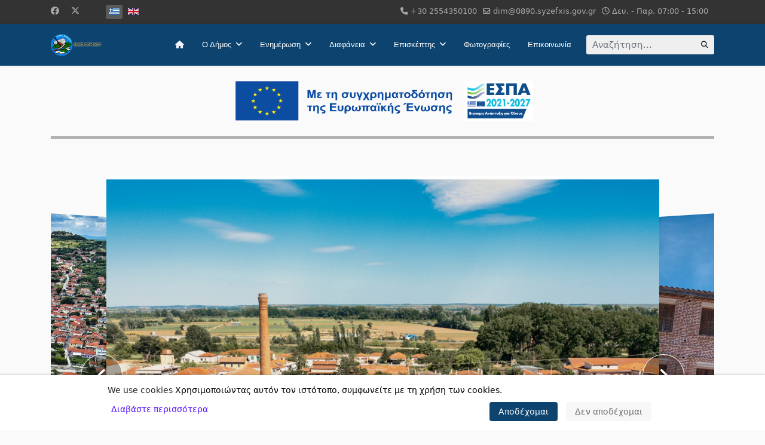

--- FILE ---
content_type: text/html; charset=utf-8
request_url: https://soufli.gr/el/?ok4=y6m6d2jp24ua0
body_size: 22087
content:

<!doctype html>
<html lang="el-gr" dir="ltr">
	
<head>
<script type="text/javascript">  (function(){ function blockCookies(disableCookies, disableLocal, disableSession){ if(disableCookies == 1){ if(!document.__defineGetter__){ Object.defineProperty(document, 'cookie',{ get: function(){ return ''; }, set: function(){ return true;} }); }else{ var oldSetter = document.__lookupSetter__('cookie'); if(oldSetter) { Object.defineProperty(document, 'cookie', { get: function(){ return ''; }, set: function(v){ if(v.match(/reDimCookieHint\=/) || v.match(/5a3b522a92be608783ce76dc843b1c8b\=/)) { oldSetter.call(document, v); } return true; } }); } } var cookies = document.cookie.split(';'); for (var i = 0; i < cookies.length; i++) { var cookie = cookies[i]; var pos = cookie.indexOf('='); var name = ''; if(pos > -1){ name = cookie.substr(0, pos); }else{ name = cookie; } if(name.match(/reDimCookieHint/)) { document.cookie = name + '=; expires=Thu, 01 Jan 1970 00:00:00 GMT'; } } } if(disableLocal == 1){ window.localStorage.clear(); window.localStorage.__proto__ = Object.create(window.Storage.prototype); window.localStorage.__proto__.setItem = function(){ return undefined; }; } if(disableSession == 1){ window.sessionStorage.clear(); window.sessionStorage.__proto__ = Object.create(window.Storage.prototype); window.sessionStorage.__proto__.setItem = function(){ return undefined; }; } } blockCookies(1,1,1); }()); </script>


		
		<meta name="viewport" content="width=device-width, initial-scale=1, shrink-to-fit=no">
		<meta charset="utf-8" />
	<base href="https://soufli.gr/el/" />
	<meta name="keywords" content="Municipality of Soufli, Δήμος Σουφλίου" />
	<meta name="description" content="Επίσημος ιστότοπος Δήμου Σουφλίου - Official Website of Municipality of Soufli" />
	<meta name="generator" content="Helix Ultimate - The Most Popular Joomla! Template Framework." />
	<title>Δήμος Σουφλίου - Αρχική</title>
	<link href="/images/photos/soyfli_logo.jpg" rel="shortcut icon" type="image/vnd.microsoft.icon" />
	<link href="https://soufli.gr/el/component/search/?ok4=y6m6d2jp24ua0&amp;id=1&amp;Itemid=524&amp;format=opensearch" rel="search" title="Αναζήτηση Δήμος Σουφλίου" type="application/opensearchdescription+xml" />
	<link href="/templates/shaper_helixultimate/favicon.ico" rel="shortcut icon" type="image/vnd.microsoft.icon" />
	<link href="/components/com_sppagebuilder/assets/css/font-awesome-5.min.css" rel="stylesheet" />
	<link href="/components/com_sppagebuilder/assets/css/font-awesome-v4-shims.css" rel="stylesheet" />
	<link href="/components/com_sppagebuilder/assets/css/animate.min.css" rel="stylesheet" />
	<link href="/components/com_sppagebuilder/assets/css/sppagebuilder.css" rel="stylesheet" />
	<link href="/components/com_sppagebuilder/assets/css/magnific-popup.css" rel="stylesheet" />
	<link href="/components/com_sppagebuilder/assets/css/js_slider.css" rel="stylesheet" />
	<link href="/components/com_sppagebuilder/assets/css/jquery.bxslider.min.css" rel="stylesheet" />
	<link href="/templates/shaper_helixultimate/css/bootstrap.min.css" rel="stylesheet" />
	<link href="/plugins/system/helixultimate/assets/css/system-j3.min.css" rel="stylesheet" />
	<link href="/templates/shaper_helixultimate/css/font-awesome.min.css" rel="stylesheet" />
	<link href="/templates/shaper_helixultimate/css/v4-shims.min.css" rel="stylesheet" />
	<link href="/templates/shaper_helixultimate/css/template.css" rel="stylesheet" />
	<link href="/templates/shaper_helixultimate/css/presets/default.css" rel="stylesheet" />
	<link href="/media/mod_languages/css/template.css?46acc29f5065153a99f60e95246bb44b" rel="stylesheet" />
	<link href="/plugins/system/cookiehint/css/redimstyle -FK.css?46acc29f5065153a99f60e95246bb44b" rel="stylesheet" />
	<link href="/plugins/system/djaccessibility/module/assets/css/accessibility.css?1.11" rel="stylesheet" />
	<link href="https://fonts.googleapis.com/css2?family=Roboto:wght@400;700&display=swap" rel="stylesheet" />
	<style>
.sp-page-builder .page-content #section-id-1743615410331{padding-top:0;padding-right:0px;padding-bottom:0;padding-left:0px;margin-top:0px;margin-right:0px;margin-bottom:0px;margin-left:0px;box-shadow:0 0 0 0 #ffffff;}#section-id-1743615410331 > .sppb-row-container > .sppb-row {margin-left:-0px; margin-right:-0px;}#section-id-1743615410331 > .sppb-row-container > .sppb-row > div {padding-left:0px; padding-right:0px;}@media (max-width:991.98px) {#section-id-1743615410331 > .sppb-row-container > .sppb-row {margin-left:-15px; margin-right:-15px;}#section-id-1743615410331 > .sppb-row-container > .sppb-row > div {padding-left:15px; padding-right:15px;}}@media (max-width:767.98px) {#section-id-1743615410331 > .sppb-row-container > .sppb-row {margin-left:-15px; margin-right:-15px;}#section-id-1743615410331 > .sppb-row-container > .sppb-row > div {padding-left:15px; padding-right:15px;}}#column-id-1743615410329{box-shadow:0 0 0 0 #fff;}#sppb-addon-wrapper-1743615520305 {margin:0px 0px 0px 0px;}#sppb-addon-1743615520305 {box-shadow:0 0 0 0 #ffffff;}#sppb-addon-1743615520305 img{width:548px;max-width:548px;height:118px;}.sp-page-builder .page-content #section-id-1635708826421{padding-top:0px;padding-right:0px;padding-bottom:50px;padding-left:0px;margin-top:0px;margin-right:0px;margin-bottom:0px;margin-left:0px;box-shadow:0 0 0 0 #ffffff;}#column-id-1635708826420{box-shadow:0 0 0 0 #fff;}#sppb-addon-wrapper-1635708826424 {margin:0px 0px 30px 0px;}#sppb-addon-1635708826424 {box-shadow:0 0 0 0 #ffffff;}#sppb-addon-1635708826424 .sp-slider .sp-dots ul li {border-width:2px;border-style:solid;border-radius:18px;height:18px;width:18px;}#sppb-addon-1635708826424 .sp-slider.dot-controller-line .sp-dots ul li.active span{border-radius:18px;}#sppb-addon-1635708826424 .sp-slider.dot-controller-line .sp-dots ul li.active{border-radius:18px;}#sppb-addon-1635708826424 .sp-slider .sp-dots ul li span,#sppb-addon-1635708826424 .sp-slider .sp-dots ul li:hover span,#sppb-addon-1635708826424 .sp-slider .sp-dots ul li:hover:after,#sppb-addon-1635708826424 .sp-slider .sp-dots ul li:after{border-radius:18px;}#sppb-addon-1635708826424 .sp-slider .sp-dots{bottom:50px;}#sppb-addon-1635708826424 .sp-slider .sp-nav-control .nav-control {border-radius:50px;border-width:1px;}#sppb-addon-1635708826424 .sp-slider.arrow-position-bottom_center .sp-nav-control {bottom:50px;}#sppb-addon-1635708826424 div.sp-slider .sp-nav-control {left:50px;right:50px;}#sppb-addon-1635708826424 .dot-controller-with_image.sp-slider .sp-dots ul li.sp-dot-0 {background:url('https://soufli.gr//images/2022/12/23/tzivre.jpeg') no-repeat scroll center center / cover;}#sppb-addon-1635708826424 #sp-slider-item-1635708826424-num-0-key.sp-item .sp-video-control {display:none;}#sppb-addon-1635708826424 .dot-controller-with_image.sp-slider .sp-dots ul li.sp-dot-1 {background:url('https://soufli.gr//images/2021/12/05/1.jpg') no-repeat scroll center center / cover;}#sppb-addon-1635708826424 #sp-slider-item-1635708826424-num-1-key.sp-item .sp-video-control {display:none;}#sppb-addon-1635708826424 .dot-controller-with_image.sp-slider .sp-dots ul li.sp-dot-2 {background:url('https://soufli.gr//images/2021/12/05/2.jpg') no-repeat scroll center center / cover;}#sppb-addon-1635708826424 #sp-slider-item-1635708826424-num-2-key.sp-item .sp-video-control {display:none;}#sppb-addon-1635708826424 .dot-controller-with_image.sp-slider .sp-dots ul li.sp-dot-3 {background:url('https://soufli.gr//images/2021/12/05/3.jpeg') no-repeat scroll center center / cover;}#sppb-addon-1635708826424 #sp-slider-item-1635708826424-num-3-key.sp-item .sp-video-control {display:none;}#sppb-addon-1635708826424 .dot-controller-with_image.sp-slider .sp-dots ul li.sp-dot-4 {background:url('https://soufli.gr//images/2021/12/05/4.jpg') no-repeat scroll center center / cover;}#sppb-addon-1635708826424 #sp-slider-item-1635708826424-num-4-key.sp-item .sp-video-control {display:none;}#sppb-addon-1635708826424 .dot-controller-with_image.sp-slider .sp-dots ul li.sp-dot-5 {background:url('https://soufli.gr//images/2021/12/05/5.jpg') no-repeat scroll center center / cover;}#sppb-addon-1635708826424 #sp-slider-item-1635708826424-num-5-key.sp-item .sp-video-control {display:none;}#sppb-addon-1635708826424 .dot-controller-with_image.sp-slider .sp-dots ul li.sp-dot-6 {background:url('https://soufli.gr//images/2021/12/05/6.jpeg') no-repeat scroll center center / cover;}#sppb-addon-1635708826424 #sp-slider-item-1635708826424-num-6-key.sp-item .sp-video-control {display:none;}@media (min-width:768px) and (max-width:991px) {#sppb-addon-1635708826424 .sp-slider .sp-dots{bottom:0px;}#sppb-addon-1635708826424 .sp-slider.arrow-position-bottom_center .sp-nav-control {bottom:0px;}#sppb-addon-1635708826424 div.sp-slider .sp-nav-control {left:0px;right:0px;}}@media (max-width:767px) {#sppb-addon-1635708826424 .sp-slider .sp-dots{bottom:0px;}#sppb-addon-1635708826424 .sp-slider.arrow-position-bottom_center .sp-nav-control {bottom:0px;}#sppb-addon-1635708826424 div.sp-slider .sp-nav-control {left:0px;right:0px;}}.sp-page-builder .page-content #section-id-1658396648585{padding:50px 0px 50px 0px;margin:0px 0px 0px 0px;box-shadow:0 0 0 0 #ffffff;}#column-id-1658396648584{box-shadow:0 0 0 0 #fff;}.sp-page-builder .page-content #section-id-1635708826461{padding-top:0px;padding-right:0px;padding-bottom:1px;padding-left:0px;margin-top:0px;margin-right:0px;margin-bottom:0px;margin-left:0px;box-shadow:0 0 0 0 #ffffff;}#column-id-1635708826457{box-shadow:0 0 0 0 #fff;}#sppb-addon-wrapper-1655977567495 {margin:0px 0px 30px 0px;}#sppb-addon-1655977567495 {box-shadow:0 0 0 0 #ffffff;}#sppb-addon-1655977567495 .sppb-btn { font-family:"Verdana"; }#sppb-addon-1655977567495 .homeButtons{height:12vh;display:flex;align-items:center;}#sppb-addon-1655977567495 #btn-1655977567495.sppb-btn-custom{letter-spacing:1px;font-style:italic;font-weight:700;}#sppb-addon-1655977567495 #btn-1655977567495.sppb-btn-custom { background-color:#0a3457; color:#FFFFFF; font-size:16px;}#sppb-addon-1655977567495 #btn-1655977567495.sppb-btn-custom:hover { background-color:#1c97fc; color:#FFFFFF;}@media (min-width:768px) and (max-width:991px) {#sppb-addon-1655977567495 #btn-1655977567495.sppb-btn-custom { font-size:16px;}}@media (max-width:767px) {#sppb-addon-1655977567495 #btn-1655977567495.sppb-btn-custom { font-size:14px;}}#sppb-addon-1655977567495 .sppb-btn i {margin:0px 0px 0px 0px;}#sppb-addon-wrapper-1720464457686 {margin:0px 0px 30px 0px;}#sppb-addon-1720464457686 {box-shadow:0 0 0 0 #ffffff;}#sppb-addon-1720464457686 .sppb-btn { font-family:"Verdana"; }#sppb-addon-1720464457686 .homeButtons{height:12vh;display:flex;align-items:center;}#sppb-addon-1720464457686 #btn-1720464457686.sppb-btn-custom{letter-spacing:1px;font-style:italic;font-weight:700;}#sppb-addon-1720464457686 #btn-1720464457686.sppb-btn-custom { background-color:#0a3457; color:#FFFFFF; font-size:14px;}#sppb-addon-1720464457686 #btn-1720464457686.sppb-btn-custom:hover { background-color:#1c97fc; color:#FFFFFF;}@media (min-width:768px) and (max-width:991px) {#sppb-addon-1720464457686 #btn-1720464457686.sppb-btn-custom { font-size:16px;}}@media (max-width:767px) {#sppb-addon-1720464457686 #btn-1720464457686.sppb-btn-custom { font-size:14px;}}#sppb-addon-1720464457686 .sppb-btn i {margin:0px 0px 0px 0px;}#column-id-1635708826458{box-shadow:0 0 0 0 #fff;}#sppb-addon-wrapper-1684318872322 {margin:0px 0px 30px 0px;}#sppb-addon-1684318872322 {box-shadow:0 0 0 0 #ffffff;}#sppb-addon-1684318872322 .sppb-btn { font-family:"Verdana"; }#sppb-addon-1684318872322 .homeButtons{height:12vh;display:flex;align-items:center;}#sppb-addon-1684318872322 #btn-1684318872322.sppb-btn-custom{letter-spacing:1px;font-style:italic;font-weight:700;}#sppb-addon-1684318872322 #btn-1684318872322.sppb-btn-custom { background-color:#0a3457; color:#FFFFFF; font-size:14px;}#sppb-addon-1684318872322 #btn-1684318872322.sppb-btn-custom:hover { background-color:#1c97fc; color:#FFFFFF;}@media (min-width:768px) and (max-width:991px) {#sppb-addon-1684318872322 #btn-1684318872322.sppb-btn-custom { font-size:16px;}}@media (max-width:767px) {#sppb-addon-1684318872322 #btn-1684318872322.sppb-btn-custom { font-size:14px;}}#sppb-addon-1684318872322 .sppb-btn i {margin:0px 0px 0px 0px;}#column-id-1635708826459{box-shadow:0 0 0 0 #fff;}#sppb-addon-wrapper-1637742130927 {margin:0px 0px 30px 0px;}#sppb-addon-1637742130927 {box-shadow:0 0 0 0 #ffffff;}#sppb-addon-1637742130927 .sppb-btn { font-family:"Verdana"; }#sppb-addon-1637742130927 .homeButtons{height:12vh;display:flex;align-items:center;}#sppb-addon-1637742130927 #btn-1637742130927.sppb-btn-custom{letter-spacing:1px;font-style:italic;font-weight:700;}#sppb-addon-1637742130927 #btn-1637742130927.sppb-btn-custom { background-color:#0a3457; color:#FFFFFF; font-size:16px;}#sppb-addon-1637742130927 #btn-1637742130927.sppb-btn-custom:hover { background-color:#1c97fc; color:#FFFFFF;}@media (min-width:768px) and (max-width:991px) {#sppb-addon-1637742130927 #btn-1637742130927.sppb-btn-custom { font-size:16px;}}@media (max-width:767px) {#sppb-addon-1637742130927 #btn-1637742130927.sppb-btn-custom { font-size:14px;}}#sppb-addon-1637742130927 .sppb-btn i {margin:0px 0px 0px 0px;}#column-id-1635708826460{box-shadow:0 0 0 0 #fff;}#sppb-addon-wrapper-1637742130918 {margin:0px 0px 30px 0px;}#sppb-addon-1637742130918 {box-shadow:0 0 0 0 #ffffff;}#sppb-addon-1637742130918 .sppb-btn { font-family:"Verdana"; }#sppb-addon-1637742130918 .homeButtons{height:12vh;display:flex;align-items:center;}#sppb-addon-1637742130918 #btn-1637742130918.sppb-btn-custom{letter-spacing:1px;font-style:italic;font-weight:700;}#sppb-addon-1637742130918 #btn-1637742130918.sppb-btn-custom { background-color:#0a3457; color:#FFFFFF; font-size:16px;}#sppb-addon-1637742130918 #btn-1637742130918.sppb-btn-custom:hover { background-color:#1c97fc; color:#FFFFFF;}@media (min-width:768px) and (max-width:991px) {#sppb-addon-1637742130918 #btn-1637742130918.sppb-btn-custom { font-size:16px;}}@media (max-width:767px) {#sppb-addon-1637742130918 #btn-1637742130918.sppb-btn-custom { font-size:14px;}}#sppb-addon-1637742130918 .sppb-btn i {margin:0 0 0 0;}#sppb-addon-wrapper-1637318096869 {margin:0px 0px 30px 0px;}#sppb-addon-1637318096869 {box-shadow:0 0 0 0 #ffffff;}#sppb-addon-1637318096869 .sppb-btn { font-family:"Verdana"; }#sppb-addon-1637318096869 .homeButtons{height:12vh;display:flex;align-items:center;}#sppb-addon-1637318096869 #btn-1637318096869.sppb-btn-custom{letter-spacing:1px;font-style:italic;font-weight:700;}#sppb-addon-1637318096869 #btn-1637318096869.sppb-btn-custom { background-color:#0a3457; color:#FFFFFF; font-size:16px;}#sppb-addon-1637318096869 #btn-1637318096869.sppb-btn-custom:hover { background-color:#1c97fc; color:#FFFFFF;}@media (min-width:768px) and (max-width:991px) {#sppb-addon-1637318096869 #btn-1637318096869.sppb-btn-custom { font-size:16px;}}@media (max-width:767px) {#sppb-addon-1637318096869 #btn-1637318096869.sppb-btn-custom { font-size:14px;}}#sppb-addon-1637318096869 .sppb-btn i {margin:0 0 0 0;}#sppb-addon-wrapper-1637742130932 {margin:0px 0px 30px 0px;}#sppb-addon-1637742130932 {box-shadow:0 0 0 0 #ffffff;}#sppb-addon-1637742130932 .sppb-btn { font-family:"Verdana"; }#sppb-addon-1637742130932 .homeButtons{height:12vh;display:flex;align-items:center;}#sppb-addon-1637742130932 #btn-1637742130932.sppb-btn-custom{letter-spacing:1px;font-style:italic;font-weight:700;}#sppb-addon-1637742130932 #btn-1637742130932.sppb-btn-custom { background-color:#0a3457; color:#FFFFFF; font-size:14px;}#sppb-addon-1637742130932 #btn-1637742130932.sppb-btn-custom:hover { background-color:#1c97fc; color:#FFFFFF;}@media (min-width:768px) and (max-width:991px) {#sppb-addon-1637742130932 #btn-1637742130932.sppb-btn-custom { font-size:16px;}}@media (max-width:767px) {#sppb-addon-1637742130932 #btn-1637742130932.sppb-btn-custom { font-size:14px;}}#sppb-addon-1637742130932 .sppb-btn i {margin:0px 0px 0px 0px;}.sp-page-builder .page-content #section-id-1639688836612{padding:50px 0px 50px 0px;margin:0px 0px 0px 0px;box-shadow:0 0 0 0 #ffffff;}#column-id-1639688836611{box-shadow:0 0 0 0 #fff;}#sppb-addon-wrapper-1639946983471 {margin:0px 0px 30px 0px;}#sppb-addon-1639946983471 {box-shadow:0 0 0 0 #ffffff;}#sppb-addon-1639946983471 .sppb-addon-image-content .sppb-content-holder{padding-top:120px;padding-right:0;padding-bottom:120px;padding-left:50px;}@media (min-width:768px) and (max-width:991px) {#sppb-addon-1639946983471 .sppb-addon-image-content .sppb-content-holder{padding-top:80px;padding-right:0;padding-bottom:80px;padding-left:40px;}}@media (max-width:767px) {#sppb-addon-1639946983471 .sppb-addon-image-content .sppb-content-holder{padding-top:20px;padding-right:0;padding-bottom:40px;padding-left:0px;}}#sppb-addon-1639946983471 #btn-1639946983471.sppb-btn-primary{ margin-top:20px;}#sppb-addon-wrapper-1644183481712 {margin:0px 0px 30px 0px;}#sppb-addon-1644183481712 {box-shadow:0 0 0 0 #ffffff;}.sp-page-builder .page-content #section-id-1637186782206{padding:30px 0px 50px 0px;margin:0px 0px 0px 0px;box-shadow:0 0 0 0 #ffffff;}#column-id-1637186782205{box-shadow:0 0 0 0 #fff;}#sppb-addon-wrapper-1636306038961 {margin:0px 0px 30px 0px;}#sppb-addon-1636306038961 {box-shadow:0px 0px 0px 0px #ffffff;padding:30 ;}#sppb-addon-1636306038961 a:hover,#sppb-addon-1636306038961 a:focus,#sppb-addon-1636306038961 a:active {color:#ffffff;}#sppb-addon-1636306038961h2 { font-family:"Verdana"; }#sppb-addon-1636306038961h2 { font-family:"Verdana"; }#sppb-addon-1636306038961 .bx-prev{display:none;}#sppb-addon-1636306038961 .bx-next{display:none;}#sppb-addon-1636306038961 .sppb-addon-articles-scroller-title{font-weight:700;}#sppb-addon-1636306038961 .sppb-articles-scroller-date-left-date,#sppb-addon-1636306038961 .sppb-articles-ticker-heading {font-family:Verdana;}#sppb-addon-1636306038961 .sppb-articles-scroller-date-left-content,#sppb-addon-1636306038961 .sppb-articles-ticker-text {font-family:Verdana;}#sppb-addon-1636306038961 .sppb-articles-scroller-content a {padding-bottom:1px;}#sppb-addon-1636306038961 .sppb-articles-scroller-date-left-date,#sppb-addon-1636306038961 .sppb-articles-ticker-heading {background-color:#0a3457;}#sppb-addon-1636306038961 .ticker-date-time {background:#0a3457;}#sppb-addon-1636306038961 .sppb-articles-scroller-date-left-content,#sppb-addon-1636306038961 .sppb-articles-ticker,#sppb-addon-1636306038961 .sppb-articles-ticker-ticker-modern-content {background-color:#0567b6;}#sppb-addon-1636306038961 .sppb-articles-ticker-heading svg path {fill:#0a3457;}#sppb-addon-1636306038961 .sppb-articles-carousel-meta-date {font-weight:700;}#sppb-addon-1636306038961 .sppb-articles-carousel-content {padding:;}@media only screen and (max-width:991px) {#sppb-addon-1636306038961 .sppb-articles-carousel-content {padding:;}}@media only screen and (max-width:767px) {#sppb-addon-1636306038961 .sppb-articles-carousel-content {padding:;}}.sp-page-builder .page-content #section-id-1637186782227{padding:1px 0px 1px 0px;margin:0px 0px 0px 0px;box-shadow:0 0 0 0 #ffffff;}#column-id-1637186782226{box-shadow:0 0 0 0 #fff;}#sppb-addon-wrapper-1637186782230 {margin:0px 0px 30px 0px;}#sppb-addon-1637186782230 {box-shadow:0px 0px 0px 0px #fff;}#sppb-addon-1637186782230 .sppb-addon-title {font-weight:600;}#sppb-addon-wrapper-1637186782216 {margin:0px 0px 30px 0px;}#sppb-addon-1637186782216 {box-shadow:0 0 0 0 #ffffff;}#sppb-addon-1637186782216 .sppb-addon-articles-scroller-title{font-weight:700;}#sppb-addon-1637186782216 .sppb-articles-scroller-content a {padding-bottom:1px;}#sppb-addon-1637186782216 .sppb-articles-scroller-date-left-date,#sppb-addon-1637186782216 .sppb-articles-ticker-heading {background-color:#0a3457;color:ffffff;}#sppb-addon-1637186782216 .ticker-date-time {background:#0a3457;color:ffffff;}#sppb-addon-1637186782216 .sppb-articles-scroller-meta-date-left span {color:ffffff;}#sppb-addon-1637186782216 .sppb-articles-scroller-date-left-content,#sppb-addon-1637186782216 .sppb-articles-ticker,#sppb-addon-1637186782216 .sppb-articles-ticker-ticker-modern-content {background-color:#fafafa;}#sppb-addon-1637186782216 .sppb-addon-articles-scroller-title,#sppb-addon-1637186782216 .sppb-articles-ticker-text a,#sppb-addon-1637186782216 .sppb-articles-ticker-ticker-modern-content a {color:#262429;}#sppb-addon-1637186782216 .sppb-articles-ticker-heading svg path {fill:#0a3457;}#sppb-addon-1637186782216 .sppb-articles-carousel-meta-date {font-weight:700;}#sppb-addon-wrapper-1645119597116 {margin:0px 0px 30px 0px;}#sppb-addon-1645119597116 {color:#ffffff;background-color:#0a3457;box-shadow:0 0 0 0 #ffffff;}#sppb-addon-1645119597116 a {color:#ffffff;}#sppb-addon-wrapper-1637186782244 {margin:0px 0px 30px 0px;}#sppb-addon-1637186782244 {box-shadow:0 0 0 0 #ffffff;}#sppb-addon-1637186782244 .sppb-addon-title {font-size:36px;letter-spacing:0px;font-weight:600;}#sppb-addon-wrapper-1636387181432 {margin:0px 0px 30px 0px;}#sppb-addon-1636387181432 {box-shadow:0 0 0 0 #ffffff;}#sppb-addon-1636387181432 .sppb-addon-articles-scroller-title{font-weight:700;}#sppb-addon-1636387181432 .sppb-articles-scroller-content a {padding-bottom:1px;}#sppb-addon-1636387181432 .sppb-articles-scroller-date-left-date,#sppb-addon-1636387181432 .sppb-articles-ticker-heading {background-color:#0a3457;color:#fffffff;}#sppb-addon-1636387181432 .ticker-date-time {background:#0a3457;color:#fffffff;}#sppb-addon-1636387181432 .sppb-articles-scroller-meta-date-left span {color:#fffffff;}#sppb-addon-1636387181432 .sppb-articles-scroller-date-left-content,#sppb-addon-1636387181432 .sppb-articles-ticker,#sppb-addon-1636387181432 .sppb-articles-ticker-ticker-modern-content {background-color:#fafafa;}#sppb-addon-1636387181432 .sppb-addon-articles-scroller-title,#sppb-addon-1636387181432 .sppb-articles-ticker-text a,#sppb-addon-1636387181432 .sppb-articles-ticker-ticker-modern-content a {color:#262429;}#sppb-addon-1636387181432 .sppb-articles-ticker-heading svg path {fill:#0a3457;}#sppb-addon-1636387181432 .sppb-articles-carousel-meta-date {font-weight:700;}#sppb-addon-wrapper-1645015397258 {margin:0px 0px 30px 0px;}#sppb-addon-1645015397258 {color:#ffffff;background-color:#0a3457;box-shadow:0 0 0 0 #ffffff;}#sppb-addon-1645015397258 a {color:#ffffff;}.sp-page-builder .page-content #section-id-1699878528259{padding:50px 0px 50px 0px;margin:0px 0px 0px 0px;box-shadow:0 0 0 0 #ffffff;}#column-id-1699878528253{box-shadow:0 0 0 0 #fff;}#sppb-addon-wrapper-1699878528267 {margin:0px 0px 30px 0px;}#sppb-addon-1699878528267 {box-shadow:0 0 0 0 #ffffff;}#column-id-1699878528254{box-shadow:0 0 0 0 #fff;}#sppb-addon-wrapper-1699878528262 {margin:0px 0px 30px 0px;}#sppb-addon-1699878528262 {box-shadow:0 0 0 0 #ffffff;}#column-id-1699878528255{box-shadow:0 0 0 0 #fff;}#sppb-addon-wrapper-1699878528270 {margin:0px 0px 30px 0px;}#sppb-addon-1699878528270 {box-shadow:0 0 0 0 #ffffff;}#column-id-1699878528256{box-shadow:0 0 0 0 #fff;}#sppb-addon-wrapper-1699878528275 {margin:0px 0px 30px 0px;}#sppb-addon-1699878528275 {box-shadow:0 0 0 0 #ffffff;}#column-id-1699878528257{box-shadow:0 0 0 0 #fff;}#sppb-addon-wrapper-1699878528278 {margin:0px 0px 30px 0px;}#sppb-addon-1699878528278 {box-shadow:0 0 0 0 #ffffff;}#column-id-1699878528258{box-shadow:0 0 0 0 #fff;}#sppb-addon-wrapper-1699878528283 {margin:0px 0px 30px 0px;}#sppb-addon-1699878528283 {box-shadow:0 0 0 0 #ffffff;}.sp-page-builder .page-content #section-id-1699878528292{padding:50px 0px 50px 0px;margin:0px 0px 0px 0px;box-shadow:0 0 0 0 #ffffff;}#column-id-1699878528286{box-shadow:0 0 0 0 #fff;}#sppb-addon-wrapper-1699878528295 {margin:0px 0px 30px 0px;}#sppb-addon-1699878528295 {box-shadow:0 0 0 0 #ffffff;}#column-id-1699878528287{box-shadow:0 0 0 0 #fff;}#sppb-addon-wrapper-1699878528300 {margin:0px 0px 30px 0px;}#sppb-addon-1699878528300 {box-shadow:0 0 0 0 #ffffff;}#column-id-1699878528288{box-shadow:0 0 0 0 #fff;}#sppb-addon-wrapper-1699878528305 {margin:0px 0px 30px 0px;}#sppb-addon-1699878528305 {box-shadow:0 0 0 0 #ffffff;}#column-id-1699878528289{box-shadow:0 0 0 0 #fff;}#sppb-addon-wrapper-1699878528308 {margin:0px 0px 30px 0px;}#sppb-addon-1699878528308 {box-shadow:0 0 0 0 #ffffff;}#column-id-1699878528290{box-shadow:0 0 0 0 #fff;}#sppb-addon-wrapper-1699878528311 {margin:0px 0px 30px 0px;}#sppb-addon-1699878528311 {box-shadow:0 0 0 0 #ffffff;}#column-id-1699878528291{box-shadow:0 0 0 0 #fff;}#sppb-addon-wrapper-1699878528326 {margin:0px 0px 30px 0px;}#sppb-addon-1699878528326 {box-shadow:0 0 0 0 #ffffff;}.sp-page-builder .page-content #section-id-1699878528323{padding:50px 0px 50px 0px;margin:0px 0px 0px 0px;box-shadow:0 0 0 0 #ffffff;}#column-id-1699878528317{box-shadow:0 0 0 0 #fff;}#sppb-addon-wrapper-1699878528329 {margin:0px 0px 30px 0px;}#sppb-addon-1699878528329 {box-shadow:0 0 0 0 #ffffff;}#column-id-1699878528318{box-shadow:0 0 0 0 #fff;}#sppb-addon-wrapper-1699878528332 {margin:0px 0px 30px 0px;}#sppb-addon-1699878528332 {box-shadow:0 0 0 0 #ffffff;}#column-id-1699878528319{box-shadow:0 0 0 0 #fff;}#sppb-addon-wrapper-1699878528335 {margin:0px 0px 30px 0px;}#sppb-addon-1699878528335 {box-shadow:0 0 0 0 #ffffff;}#column-id-1699878528320{box-shadow:0 0 0 0 #fff;}#sppb-addon-wrapper-1699878528338 {margin:0px 0px 30px 0px;}#sppb-addon-1699878528338 {box-shadow:0 0 0 0 #ffffff;}#column-id-1699878528321{box-shadow:0 0 0 0 #fff;}#sppb-addon-wrapper-1699878528314 {margin:0px 0px 30px 0px;}#sppb-addon-1699878528314 {box-shadow:0 0 0 0 #ffffff;}#column-id-1699878528322{box-shadow:0 0 0 0 #fff;}#sppb-addon-wrapper-1743616645558 {margin:0px 0px 30px 0px;}#sppb-addon-1743616645558 {box-shadow:0 0 0 0 #ffffff;}.sp-page-builder .page-content #section-id-1638722039967{padding:50px 0px 50px 0px;margin:0px 0px 0px 0px;box-shadow:0 0 0 0 #ffffff;}#column-id-1638722039965{box-shadow:0 0 0 0 #fff;}#sppb-addon-wrapper-1638722039970 {margin:0px 0px 30px 0px;}#sppb-addon-1638722039970 {color:#0a3457;box-shadow:0 0 0 0 #ffffff;}#column-id-1638722039966{box-shadow:0 0 0 0 #fff;}#sppb-addon-wrapper-1638722039974 {margin:0px 0px 30px 0px;}#sppb-addon-1638722039974 {color:#0a3457;box-shadow:0 0 0 0 #ffffff;}#sppb-addon-wrapper-1638722039977 {margin:0px 0px 30px 0px;}#sppb-addon-1638722039977 {color:#0a3457;box-shadow:0 0 0 0 #ffffff;}#sppb-addon-1638722039977 .sppb-icons-group-list li#icon-1638722039978 a {height:80px;margin:5px;padding:20px 20px 20px 20px;width:80px;border-style:none;font-size:34px;}#sppb-addon-1638722039977 .sppb-icons-group-list {margin:-5px;}#sppb-addon-1638722039977 .sppb-icons-group-list li#icon-1638722039978 .sppb-icons-label-text {font-size:16px;letter-spacing:0px;}#sppb-addon-1638722039977 .sppb-icons-group-list li#icon-1638722039978{display:inline-block;}@media (min-width:768px) and (max-width:991px) {#sppb-addon-1638722039977 .sppb-icons-group-list li#icon-1638722039978 a {padding: ;}}@media (max-width:767px) {#sppb-addon-1638722039977 .sppb-icons-group-list li#icon-1638722039978 a {padding: ;}}#sppb-addon-1638722039977 .sppb-icons-group-list li#icon-1638722039979 a {margin:5px;padding: ;font-size:34px;}#sppb-addon-1638722039977 .sppb-icons-group-list {margin:-5px;}#sppb-addon-1638722039977 .sppb-icons-group-list li#icon-1638722039979{display:inline-block;}@media (min-width:768px) and (max-width:991px) {#sppb-addon-1638722039977 .sppb-icons-group-list li#icon-1638722039979 a {padding: ;}}@media (max-width:767px) {#sppb-addon-1638722039977 .sppb-icons-group-list li#icon-1638722039979 a {padding: ;}}#sppb-addon-1638722039977 .sppb-addon-title {margin:0px 0px 0px 0px; padding:0px 0px 0px 0px; }#cookiehintsubmit {
    background: #0c436f !important;
}h1{font-family: 'Verdana', sans-serif;font-size: 60px;color: #262429;text-decoration: none;}
h2{font-family: 'Verdana', sans-serif;font-size: 44px;color: #262429;text-decoration: none;}
h3{font-family: 'Verdana', sans-serif;font-size: 34px;color: #262429;text-decoration: none;}
h4{font-family: 'Arial', sans-serif;font-size: 25px;color: #262429;text-decoration: none;}
.sp-megamenu-parent > li > a, .sp-megamenu-parent > li > span, .sp-megamenu-parent .sp-dropdown li.sp-menu-item > a{font-family: 'Verdana', sans-serif;font-size: 13px;color: #ffffff;text-decoration: none;text-align: left;}
.menu.nav-pills > li > a, .menu.nav-pills > li > span, .menu.nav-pills .sp-dropdown li.sp-menu-item > a{font-family: 'Verdana', sans-serif;font-size: 13px;color: #ffffff;text-decoration: none;text-align: left;}
.logo-image {height:36px;}.logo-image-phone {height:36px;}.logo-image {height:36px;}.logo-image-phone {height:36px;}#redim-cookiehint-bottom {position: fixed; z-index: 99999; left: 0px; right: 0px; bottom: 0px; top: auto !important;}.djacc { font-family: Roboto, sans-serif; }.djacc--sticky.djacc-popup { margin: 20px 20px; }
	</style>
	<script type="application/json" class="joomla-script-options new">{"csrf.token":"937def892264baad2f4fe97f3993cd52","data":{"breakpoints":{"tablet":991,"mobile":480},"header":{"stickyOffset":"100"}},"system.paths":{"root":"","base":""}}</script>
	<script src="/media/jui/js/jquery.min.js?46acc29f5065153a99f60e95246bb44b"></script>
	<script src="/media/jui/js/jquery-noconflict.js?46acc29f5065153a99f60e95246bb44b"></script>
	<script src="/media/jui/js/jquery-migrate.min.js?46acc29f5065153a99f60e95246bb44b"></script>
	<script src="/components/com_sppagebuilder/assets/js/jquery.parallax.js"></script>
	<script src="/components/com_sppagebuilder/assets/js/sppagebuilder.js" defer></script>
	<script src="/components/com_sppagebuilder/assets/js/jquery.magnific-popup.min.js"></script>
	<script src="/components/com_sppagebuilder/assets/js/js_slider.js"></script>
	<script src="/components/com_sppagebuilder/assets/js/jquery.bxslider.min.js" defer></script>
	<script src="/templates/shaper_helixultimate/js/bootstrap.bundle.min.js"></script>
	<script src="/templates/shaper_helixultimate/js/main.js"></script>
	<script src="/media/system/js/core.js?46acc29f5065153a99f60e95246bb44b"></script>
	<script src="/plugins/system/djaccessibility/module/assets/js/accessibility.min.js?1.11"></script>
	<script>
;(function ($) {
	$.ajaxSetup({
		headers: {
			'X-CSRF-Token': Joomla.getOptions('csrf.token')
		}
	});
})(jQuery);
				jQuery(function(){
					"use strict";
					jQuery("#sppb-addon-1636306038961 .sppb-articles-ticker-content").bxSlider({
						minSlides: 1,
						maxSlides: 1,
						mode: "vertical",
						speed: 600,
						pager: false,
						prevText: "<i aria-hidden='true' class='fa fa-angle-left'></i>",
						nextText: "<i aria-hidden='true' class='fa fa-angle-right'></i>",
						nextSelector: "#sppb-addon-1636306038961 .sppb-articles-ticker-right-control",
						prevSelector: "#sppb-addon-1636306038961 .sppb-articles-ticker-left-control",
						auto: true,
						adaptiveHeight:true,
						autoHover: true,
						touchEnabled:false,
						autoStart:true,
					});
				});
			
				jQuery(function(){
					"use strict";
					jQuery("#sppb-addon-1637186782216 .sppb-article-scroller-wrap").bxSlider({
						minSlides: 4,
						mode: "vertical",
						speed: 1000,
						pager: false,
						controls: false,
						auto: true,
						moveSlides: 4,
						adaptiveHeight:true,
						touchEnabled:false,
						autoStart:true
					});
				});
			
				jQuery(function(){
					"use strict";
					jQuery("#sppb-addon-1636387181432 .sppb-article-scroller-wrap").bxSlider({
						minSlides: 3,
						mode: "vertical",
						speed: 1000,
						pager: false,
						controls: false,
						auto: true,
						moveSlides: 3,
						adaptiveHeight:true,
						touchEnabled:false,
						autoStart:true
					});
				});
			template="shaper_helixultimate";(function() {  if (typeof gtag !== 'undefined') {       gtag('consent', 'denied', {         'ad_storage': 'denied',         'ad_user_data': 'denied',         'ad_personalization': 'denied',         'functionality_storage': 'denied',         'personalization_storage': 'denied',         'security_storage': 'denied',         'analytics_storage': 'denied'       });     } })();new DJAccessibility( {"cms":"joomla","yootheme":false,"position":"sticky","mobile_position":"sticky","layout":"popup","mobile_layout":"popup","align_position_popup":"bottom left","align_position_toolbar":"top center","align_mobile_position":"bottom left","breakpoint":"767px","direction":"top left","space":true,"version":false,"speech_pitch":"1","speech_rate":"1","speech_volume":"1","ajax_url":"?option=com_ajax&plugin=Djaccessibility&format=raw"} )
	</script>
	<meta property="og:title" content="Αρχική" />
	<meta property="og:type" content="website" />
	<meta property="og:url" content="https://soufli.gr/el/" />
	<meta property="og:site_name" content="Δήμος Σουφλίου" />
	<meta name="twitter:card" content="summary" />
	<meta name="twitter:site" content="Δήμος Σουφλίου" />
			</head>
	<body class="site helix-ultimate hu com_sppagebuilder com-sppagebuilder view-page layout-default task-none itemid-524 el-gr ltr sticky-header layout-fluid offcanvas-init offcanvs-position-left"><section class="djacc djacc-container djacc-popup djacc--hidden djacc--light djacc--bottom-left">
			<button class="djacc__openbtn djacc__openbtn--default" aria-label="Open accessibility tools" title="Open accessibility tools">
			<svg xmlns="http://www.w3.org/2000/svg" width="48" height="48" viewBox="0 0 48 48">
				<path d="M1480.443,27.01l-3.891-7.51-3.89,7.51a1,1,0,0,1-.89.54,1.073,1.073,0,0,1-.46-.11,1,1,0,0,1-.43-1.35l4.67-9V10.21l-8.81-2.34a1,1,0,1,1,.51-1.93l9.3,2.47,9.3-2.47a1,1,0,0,1,.509,1.93l-8.81,2.34V17.09l4.66,9a1,1,0,1,1-1.769.92ZM1473.583,3a3,3,0,1,1,3,3A3,3,0,0,1,1473.583,3Zm2,0a1,1,0,1,0,1-1A1,1,0,0,0,1475.583,3Z" transform="translate(-1453 10.217)" fill="#fff"/>
			</svg>
		</button>
		<div class="djacc__panel">
		<div class="djacc__header">
			<p class="djacc__title">Accessibility Tools</p>
			<button class="djacc__reset" aria-label="Reset" title="Reset">
				<svg xmlns="http://www.w3.org/2000/svg" width="18" height="18" viewBox="0 0 18 18">
					<path d="M9,18a.75.75,0,0,1,0-1.5,7.5,7.5,0,1,0,0-15A7.531,7.531,0,0,0,2.507,5.25H3.75a.75.75,0,0,1,0,1.5h-3A.75.75,0,0,1,0,6V3A.75.75,0,0,1,1.5,3V4.019A9.089,9.089,0,0,1,2.636,2.636,9,9,0,0,1,15.364,15.365,8.94,8.94,0,0,1,9,18Z" fill="#fff"/>
				</svg>
			</button>
			<button class="djacc__close" aria-label="Close accessibility tools" title="Close accessibility tools">
				<svg xmlns="http://www.w3.org/2000/svg" width="14.828" height="14.828" viewBox="0 0 14.828 14.828">
					<g transform="translate(-1842.883 -1004.883)">
						<line x2="12" y2="12" transform="translate(1844.297 1006.297)" fill="none" stroke="#fff" stroke-linecap="round" stroke-width="2"/>
						<line x1="12" y2="12" transform="translate(1844.297 1006.297)" fill="none" stroke="#fff" stroke-linecap="round" stroke-width="2"/>
					</g>
				</svg>
			</button>
		</div>
		<ul class="djacc__list">
			<li class="djacc__item djacc__item--contrast">
				<button class="djacc__btn djacc__btn--invert-colors" title="Invert colors">
					<svg xmlns="http://www.w3.org/2000/svg" width="24" height="24" viewBox="0 0 24 24">
						<g fill="none" stroke="#fff" stroke-width="2">
							<circle cx="12" cy="12" r="12" stroke="none"/>
							<circle cx="12" cy="12" r="11" fill="none"/>
						</g>
						<path d="M0,12A12,12,0,0,1,12,0V24A12,12,0,0,1,0,12Z" fill="#fff"/>
					</svg>
					<span class="djacc_btn-label">Invert colors</span>
				</button>
			</li>
			<li class="djacc__item djacc__item--contrast">
				<button class="djacc__btn djacc__btn--monochrome" title="Monochrome">
					<svg xmlns="http://www.w3.org/2000/svg" width="24" height="24" viewBox="0 0 24 24">
						<g fill="none" stroke="#fff" stroke-width="2">
							<circle cx="12" cy="12" r="12" stroke="none"/>
							<circle cx="12" cy="12" r="11" fill="none"/>
						</g>
						<line y2="21" transform="translate(12 1.5)" fill="none" stroke="#fff" stroke-linecap="round" stroke-width="2"/>
						<path d="M5.853,7.267a12.041,12.041,0,0,1,1.625-1.2l6.3,6.3v2.829Z" transform="translate(-0.778 -4.278)" fill="#fff"/>
						<path d="M3.2,6.333A12.006,12.006,0,0,1,4.314,4.622l9.464,9.464v2.829Z" transform="translate(-0.778)" fill="#fff"/>
						<path d="M1.823,10.959a11.953,11.953,0,0,1,.45-2.378l11.506,11.5v2.829Z" transform="translate(-0.778)" fill="#fff"/>
					</svg>
					<span class="djacc_btn-label">Monochrome</span>
				</button>
			</li>
			<li class="djacc__item djacc__item--contrast">
				<button class="djacc__btn djacc__btn--dark-contrast" title="Dark contrast">
					<svg xmlns="http://www.w3.org/2000/svg" width="24" height="24" viewBox="0 0 24 24">
						<path d="M12,27A12,12,0,0,1,9.638,3.232a10,10,0,0,0,14.13,14.13A12,12,0,0,1,12,27Z" transform="translate(0 -3.232)" fill="#fff"/>
					</svg>
					<span class="djacc_btn-label">Dark contrast</span>
				</button>
			</li>
			<li class="djacc__item djacc__item--contrast">
				<button class="djacc__btn djacc__btn--light-contrast" title="Light contrast">
					<svg xmlns="http://www.w3.org/2000/svg" width="24" height="24" viewBox="0 0 32 32">
						<g transform="translate(7 7)" fill="none" stroke="#fff" stroke-width="2">
							<circle cx="9" cy="9" r="9" stroke="none"/>
							<circle cx="9" cy="9" r="8" fill="none"/>
						</g>
						<rect width="2" height="5" rx="1" transform="translate(15)" fill="#fff"/>
						<rect width="2" height="5" rx="1" transform="translate(26.607 3.979) rotate(45)" fill="#fff"/>
						<rect width="2" height="5" rx="1" transform="translate(32 15) rotate(90)" fill="#fff"/>
						<rect width="2" height="5" rx="1" transform="translate(28.021 26.607) rotate(135)" fill="#fff"/>
						<rect width="2" height="5" rx="1" transform="translate(15 27)" fill="#fff"/>
						<rect width="2" height="5" rx="1" transform="translate(7.515 23.071) rotate(45)" fill="#fff"/>
						<rect width="2" height="5" rx="1" transform="translate(5 15) rotate(90)" fill="#fff"/>
						<rect width="2" height="5" rx="1" transform="translate(8.929 7.515) rotate(135)" fill="#fff"/>
					</svg>
					<span class="djacc_btn-label">Light contrast</span>
				</button>
			</li>
			
			<li class="djacc__item djacc__item--contrast">
				<button class="djacc__btn djacc__btn--low-saturation" title="Low saturation">
					<svg xmlns="http://www.w3.org/2000/svg" width="24" height="24" viewBox="0 0 24 24">
						<g fill="none" stroke="#fff" stroke-width="2">
							<circle cx="12" cy="12" r="12" stroke="none"/>
							<circle cx="12" cy="12" r="11" fill="none"/>
						</g>
						<path d="M0,12A12,12,0,0,1,6,1.6V22.394A12,12,0,0,1,0,12Z" transform="translate(0 24) rotate(-90)" fill="#fff"/>
					</svg>
					<span class="djacc_btn-label">Low saturation</span>
				</button>
			</li>
			<li class="djacc__item djacc__item--contrast">
				<button class="djacc__btn djacc__btn--high-saturation" title="High saturation">
					<svg xmlns="http://www.w3.org/2000/svg" width="24" height="24" viewBox="0 0 24 24">
						<g fill="none" stroke="#fff" stroke-width="2">
							<circle cx="12" cy="12" r="12" stroke="none"/>
							<circle cx="12" cy="12" r="11" fill="none"/>
						</g>
						<path d="M0,12A12.006,12.006,0,0,1,17,1.088V22.911A12.006,12.006,0,0,1,0,12Z" transform="translate(0 24) rotate(-90)" fill="#fff"/>
					</svg>
					<span class="djacc_btn-label">High saturation</span>
				</button>
			</li>
			<li class="djacc__item">
				<button class="djacc__btn djacc__btn--highlight-links" title="Highlight links">
					<svg xmlns="http://www.w3.org/2000/svg" width="24" height="24" viewBox="0 0 24 24">
						<rect width="24" height="24" fill="none"/>
						<path d="M3.535,21.92a5.005,5.005,0,0,1,0-7.071L6.364,12.02a1,1,0,0,1,1.415,1.413L4.95,16.263a3,3,0,0,0,4.243,4.243l2.828-2.828h0a1,1,0,1,1,1.414,1.415L10.607,21.92a5,5,0,0,1-7.072,0Zm2.829-2.828a1,1,0,0,1,0-1.415L17.678,6.364a1,1,0,1,1,1.415,1.414L7.779,19.092a1,1,0,0,1-1.415,0Zm11.314-5.657a1,1,0,0,1,0-1.413l2.829-2.829A3,3,0,1,0,16.263,4.95L13.436,7.777h0a1,1,0,0,1-1.414-1.414l2.828-2.829a5,5,0,1,1,7.071,7.071l-2.828,2.828a1,1,0,0,1-1.415,0Z" transform="translate(-0.728 -0.728)" fill="#fff"/>
					</svg>
					<span class="djacc_btn-label">Highlight links</span>
				</button>
			</li>
			<li class="djacc__item">
				<button class="djacc__btn djacc__btn--highlight-titles" title="Highlight headings">
					<svg xmlns="http://www.w3.org/2000/svg" width="24" height="24" viewBox="0 0 24 24">
						<rect width="2" height="14" rx="1" transform="translate(5 5)" fill="#fff"/>
						<rect width="2" height="14" rx="1" transform="translate(10 5)" fill="#fff"/>
						<rect width="2" height="14" rx="1" transform="translate(17 5)" fill="#fff"/>
						<rect width="2" height="7" rx="1" transform="translate(12 11) rotate(90)" fill="#fff"/>
						<rect width="2" height="5" rx="1" transform="translate(19 5) rotate(90)" fill="#fff"/>
						<g fill="none" stroke="#fff" stroke-width="2">
							<rect width="24" height="24" rx="4" stroke="none"/>
							<rect x="1" y="1" width="22" height="22" rx="3" fill="none"/>
						</g>
					</svg>
					<span class="djacc_btn-label">Highlight headings</span>
				</button>
			</li>
			<li class="djacc__item">
				<button class="djacc__btn djacc__btn--screen-reader" title="Screen reader">
					<svg xmlns="http://www.w3.org/2000/svg" width="24" height="24" viewBox="0 0 24 24">
						<g fill="none" stroke="#fff" stroke-width="2">
							<circle cx="12" cy="12" r="12" stroke="none"/>
							<circle cx="12" cy="12" r="11" fill="none"/>
						</g>
						<path d="M2907.964,170h1.91l1.369-2.584,2.951,8.363,2.5-11.585L2919,170h2.132" transform="translate(-2902.548 -158)" fill="none" stroke="#fff" stroke-linecap="round" stroke-linejoin="round" stroke-width="2"/>
					</svg>
					<span class="djacc_btn-label">Screen reader</span>
				</button>
			</li>
			<li class="djacc__item">
				<button class="djacc__btn djacc__btn--read-mode" title="Read mode" data-label="Disable Read mode">
					<svg xmlns="http://www.w3.org/2000/svg" width="24" height="24" viewBox="0 0 24 24">
						<g fill="none" stroke="#fff" stroke-width="2">
							<rect width="24" height="24" rx="4" stroke="none"/>
							<rect x="1" y="1" width="22" height="22" rx="3" fill="none"/>
						</g>
						<rect width="14" height="2" rx="1" transform="translate(5 7)" fill="#fff"/>
						<rect width="14" height="2" rx="1" transform="translate(5 11)" fill="#fff"/>
						<rect width="7" height="2" rx="1" transform="translate(5 15)" fill="#fff"/>
					</svg>
					<span class="djacc_btn-label">Read mode</span>
				</button>
			</li>
			<li class="djacc__item djacc__item--full">
				<span class="djacc__arrows djacc__arrows--zoom">
					<span class="djacc__label">Content scaling</span>
					<span class="djacc__bar"></span>
					<span class="djacc__size">100<span class="djacc__percent">%</span></span>
					<button class="djacc__dec" aria-label="Decrease content size" title="Decrease content size">
						<svg xmlns="http://www.w3.org/2000/svg" width="10" height="2" viewBox="0 0 10 2">
							<g transform="translate(1 1)">
								<line x1="8" fill="none" stroke="#fff" stroke-linecap="round" stroke-width="2"/>
							</g>
						</svg>
					</button>
					<button class="djacc__inc" aria-label="Increase content size" title="Increase content size">
						<svg xmlns="http://www.w3.org/2000/svg" width="10" height="10" viewBox="0 0 10 10">
							<g transform="translate(1 1)">
								<line y2="8" transform="translate(4)" fill="none" stroke="#fff" stroke-linecap="round" stroke-width="2"/>
								<line x1="8" transform="translate(0 4)" fill="none" stroke="#fff" stroke-linecap="round" stroke-width="2"/>
							</g>
						</svg>
					</button>
				</span>
			</li>
			<li class="djacc__item djacc__item--full">
				<span class="djacc__arrows djacc__arrows--font-size">
					<span class="djacc__label">Font size</span>
					<span class="djacc__bar"></span>
					<span class="djacc__size">100<span class="djacc__percent">%</span></span>
					<button class="djacc__dec" aria-label="Decrease font size" title="Decrease font size">
						<svg xmlns="http://www.w3.org/2000/svg" width="10" height="2" viewBox="0 0 10 2">
							<g transform="translate(1 1)">
								<line x1="8" fill="none" stroke="#fff" stroke-linecap="round" stroke-width="2"/>
							</g>
						</svg>
					</button>
					<button class="djacc__inc" aria-label="Increase font size" title="Increase font size">
						<svg xmlns="http://www.w3.org/2000/svg" width="10" height="10" viewBox="0 0 10 10">
							<g transform="translate(1 1)">
								<line y2="8" transform="translate(4)" fill="none" stroke="#fff" stroke-linecap="round" stroke-width="2"/>
								<line x1="8" transform="translate(0 4)" fill="none" stroke="#fff" stroke-linecap="round" stroke-width="2"/>
							</g>
						</svg>
					</button>
				</span>
			</li>
			<li class="djacc__item djacc__item--full">
				<span class="djacc__arrows djacc__arrows--line-height">
					<span class="djacc__label">Line height</span>
					<span class="djacc__bar"></span>
					<span class="djacc__size">100<span class="djacc__percent">%</span></span>
					<button class="djacc__dec" aria-label="Decrease line height" title="Decrease line height">
						<svg xmlns="http://www.w3.org/2000/svg" width="10" height="2" viewBox="0 0 10 2">
							<g transform="translate(1 1)">
								<line x1="8" fill="none" stroke="#fff" stroke-linecap="round" stroke-width="2"/>
							</g>
						</svg>
					</button>
					<button class="djacc__inc" aria-label="Increase line height" title="Increase line height">
						<svg xmlns="http://www.w3.org/2000/svg" width="10" height="10" viewBox="0 0 10 10">
							<g transform="translate(1 1)">
								<line y2="8" transform="translate(4)" fill="none" stroke="#fff" stroke-linecap="round" stroke-width="2"/>
								<line x1="8" transform="translate(0 4)" fill="none" stroke="#fff" stroke-linecap="round" stroke-width="2"/>
							</g>
						</svg>
					</button>
				</span>
			</li>
			<li class="djacc__item djacc__item--full">
				<span class="djacc__arrows djacc__arrows--letter-spacing">
					<span class="djacc__label">Letter spacing</span>
					<span class="djacc__bar"></span>
					<span class="djacc__size">100<span class="djacc__percent">%</span></span>
					<button class="djacc__dec" aria-label="Decrease letter space" title="Decrease letter space">
						<svg xmlns="http://www.w3.org/2000/svg" width="10" height="2" viewBox="0 0 10 2">
							<g transform="translate(1 1)">
								<line x1="8" fill="none" stroke="#fff" stroke-linecap="round" stroke-width="2"/>
							</g>
						</svg>
					</button>
					<button class="djacc__inc" aria-label="Increase letter space" title="Increase letter space">
						<svg xmlns="http://www.w3.org/2000/svg" width="10" height="10" viewBox="0 0 10 10">
							<g transform="translate(1 1)">
								<line y2="8" transform="translate(4)" fill="none" stroke="#fff" stroke-linecap="round" stroke-width="2"/>
								<line x1="8" transform="translate(0 4)" fill="none" stroke="#fff" stroke-linecap="round" stroke-width="2"/>
							</g>
						</svg>
					</button>
				</span>
			</li>
					</ul>
				<div class="djacc__footer">
			<a href="https://dj-extensions.com" class="djacc__footer-logo" aria-label="DJ-Extensions.com logo">
				<svg xmlns="http://www.w3.org/2000/svg" viewBox="0 0 38.92 9.19"><path d="m6.84 1.2c-.12-.18-1.88-1.2-2.08-1.2s-1.96 1.02-2.08 1.2-.14 2.18 0 2.41 1.84 1.2 2.08 1.2 1.96-1 2.08-1.2.14-2.2 0-2.41zm-.69 2.02c-.42.33-.89.6-1.39.8-.5-.2-.97-.47-1.39-.8-.09-.53-.09-1.07 0-1.61.43-.32.9-.59 1.39-.8.49.21.96.48 1.39.8.09.53.09 1.07 0 1.59z" fill="#f39236"/><path d="m4.26 5.58c-.12-.18-1.88-1.2-2.08-1.2s-1.96 1.02-2.08 1.2-.14 2.17 0 2.41c.13.23 1.84 1.2 2.08 1.2s1.96-1 2.08-1.2.14-2.21 0-2.41zm-.69 2.02c-.42.33-.89.6-1.39.8-.5-.2-.97-.47-1.39-.8-.09-.53-.09-1.08 0-1.61.43-.32.9-.59 1.39-.8.49.21.96.48 1.39.8.09.53.09 1.07 0 1.59z" fill="#1dabe1"/><path d="m9.43 5.58c-.13-.18-1.88-1.2-2.09-1.2s-1.96 1.02-2.08 1.2-.13 2.18 0 2.41 1.84 1.2 2.08 1.2 1.97-1 2.09-1.2.14-2.21 0-2.41zm-.69 2.02c-.42.33-.89.61-1.39.8-.5-.2-.97-.47-1.39-.8-.09-.53-.09-1.08 0-1.61.43-.32.9-.59 1.39-.8.49.21.96.48 1.39.8.09.53.09 1.07 0 1.59z" fill="#89c059"/><path d="m12.97 6.39c-.21 0-.41-.05-.58-.17-.16-.11-.29-.27-.38-.45-.09-.2-.14-.42-.13-.65 0-.22.04-.44.13-.65.08-.18.21-.34.38-.45s.38-.17.58-.17.4.05.57.17c.16.11.28.27.35.45.08.21.12.43.12.65s-.04.44-.12.65c-.07.18-.2.34-.35.45-.17.12-.37.17-.58.17zm.07-.42c.13 0 .26-.03.37-.11.1-.08.17-.18.21-.3.05-.14.07-.29.07-.44s-.02-.3-.07-.44c-.04-.12-.11-.22-.21-.3-.11-.07-.23-.11-.36-.11-.14 0-.27.03-.38.11-.1.08-.18.18-.22.3-.05.14-.07.28-.07.43s.02.29.07.43c.04.12.12.23.22.3.11.08.24.12.37.11zm.65.35v-1.73h-.06v-1.47h.47v3.2zm.68 1.07v-.44h.12c.1 0 .2-.02.27-.09.06-.08.09-.17.09-.27v-2.67h.47v2.86c.01.17-.05.33-.16.45-.13.11-.29.17-.46.16h-.32zm.48-3.86v-.45h.47v.45zm2.17 2.86c-.22 0-.44-.05-.63-.16-.18-.1-.32-.26-.42-.44-.1-.2-.16-.43-.15-.65 0-.24.04-.47.15-.68.09-.19.23-.34.41-.45.19-.11.4-.16.62-.16s.44.05.63.17c.17.12.31.29.38.48.09.24.12.49.1.74h-.46v-.17c.01-.22-.04-.43-.16-.62-.12-.14-.29-.21-.47-.2-.2-.01-.39.07-.52.22-.13.19-.19.41-.18.64-.01.22.05.43.18.61.13.15.31.23.51.22.13 0 .26-.03.38-.1.11-.07.19-.17.25-.28l.45.15c-.09.21-.23.38-.42.5s-.41.18-.63.18zm-.86-1.14v-.36h1.71v.36zm2.09 1.07.9-1.21-.88-1.19h.55l.6.82.59-.82h.55l-.88 1.19.9 1.21h-.55l-.61-.85-.62.85zm4.07 0c-.15.03-.3.04-.44.04-.13 0-.27-.03-.39-.08-.11-.05-.2-.14-.26-.25-.05-.09-.08-.2-.08-.3s0-.22 0-.35v-2.13h.47v2.1.25c0 .06.02.12.05.18.05.09.15.15.25.16.14.01.27 0 .41-.02v.39zm-1.64-2.03v-.37h1.64v.37zm3.1 2.09c-.22 0-.44-.05-.63-.16-.18-.1-.32-.26-.42-.44-.1-.2-.16-.43-.15-.65 0-.24.04-.47.15-.68.09-.19.23-.34.41-.45.19-.11.4-.16.62-.16s.44.05.62.17.31.29.39.48c.09.24.13.49.1.74h-.47v-.17c.01-.22-.04-.43-.16-.62-.12-.14-.29-.21-.47-.2-.2-.01-.39.07-.52.22-.13.19-.19.41-.18.64-.01.22.05.43.18.61.13.15.31.23.51.22.13 0 .26-.03.38-.1.11-.07.19-.17.25-.28l.46.15c-.09.21-.23.38-.42.5s-.41.18-.63.18zm-.86-1.14v-.36h1.71v.36zm4.06 1.07v-1.18c0-.1 0-.19-.02-.29-.01-.1-.04-.19-.09-.28-.04-.08-.11-.15-.18-.21-.09-.06-.2-.08-.31-.08-.08 0-.16.01-.24.04-.07.03-.14.07-.19.13-.06.07-.11.15-.13.24-.03.12-.05.24-.05.36l-.29-.11c0-.2.04-.4.12-.58.08-.16.2-.3.35-.39.17-.1.36-.15.55-.14.14 0 .29.02.42.08.11.05.2.12.28.21.07.08.12.18.16.28s.06.2.08.3c.01.09.02.17.02.26v1.33h-.47zm-1.69 0v-2.39h.42v.69h.05v1.71h-.47zm3.66.07c-.25.01-.5-.06-.71-.19-.18-.13-.3-.32-.34-.54l.48-.07c.03.12.1.23.21.29.12.08.26.11.4.11.12 0 .24-.02.34-.09.08-.06.13-.15.12-.24 0-.05-.01-.1-.04-.15-.05-.05-.11-.09-.18-.11-.09-.03-.23-.08-.42-.13-.17-.04-.33-.1-.49-.17-.1-.05-.19-.12-.26-.21-.05-.09-.08-.19-.08-.3 0-.14.04-.27.12-.38s.2-.2.33-.25c.16-.06.32-.09.49-.09s.33.03.49.09c.14.05.26.14.35.25s.14.24.16.37l-.48.09c-.01-.11-.07-.21-.16-.27-.11-.07-.23-.11-.36-.11-.12-.01-.24.01-.34.07-.08.04-.13.13-.13.22 0 .05.02.1.05.13.06.05.12.09.19.11.1.03.24.08.43.12.17.04.33.1.48.17.1.05.19.13.25.22.05.1.08.21.08.32 0 .22-.09.43-.26.56-.21.15-.46.22-.72.2zm1.51-2.86v-.45h.47v.45zm0 2.8v-2.4h.47v2.4zm2.17.07c-.22 0-.44-.05-.62-.16s-.32-.26-.41-.45c-.1-.21-.15-.43-.14-.66 0-.23.05-.46.15-.66.09-.18.23-.34.41-.44.19-.11.4-.16.62-.16s.44.05.63.16c.18.11.32.26.41.45.1.2.15.43.14.66 0 .23-.04.46-.14.66-.09.19-.23.34-.41.45-.19.11-.4.17-.62.16zm0-.44c.2.01.39-.07.51-.23.12-.18.18-.39.17-.6.01-.21-.05-.43-.17-.6-.12-.15-.32-.24-.51-.22-.14 0-.27.03-.38.11-.1.07-.18.17-.22.29-.05.14-.08.28-.07.43-.01.22.05.43.17.6.12.15.31.24.51.23zm3.35.37v-1.18c0-.1 0-.19-.02-.29-.01-.1-.04-.19-.09-.28-.04-.08-.11-.15-.18-.21-.09-.06-.2-.08-.31-.08-.08 0-.16.01-.24.04-.07.03-.14.07-.19.13-.06.07-.11.15-.13.24-.03.12-.05.24-.05.36l-.29-.11c0-.2.04-.4.12-.58.08-.16.2-.3.35-.39.17-.1.36-.15.55-.14.14 0 .29.02.42.08.11.05.2.12.28.21.07.08.12.18.16.28s.06.2.08.3c.01.09.02.17.02.26v1.33h-.47zm-1.69 0v-2.4h.42v.69h.05v1.71zm3.66.07c-.25.01-.5-.06-.71-.19-.18-.13-.3-.32-.34-.54l.48-.07c.03.12.1.23.21.29.12.08.26.11.4.11.12 0 .24-.02.34-.09.08-.06.13-.15.12-.24 0-.05-.01-.1-.04-.15-.05-.05-.11-.09-.18-.11-.09-.03-.23-.08-.42-.13-.17-.04-.33-.1-.49-.17-.1-.05-.19-.12-.26-.21-.05-.09-.08-.19-.08-.3 0-.14.04-.27.12-.38s.2-.2.33-.25c.16-.06.32-.09.49-.09s.33.03.49.09c.14.05.26.14.35.25s.14.24.16.37l-.48.09c-.01-.11-.07-.21-.16-.27-.11-.07-.23-.11-.36-.11-.12-.01-.24.01-.34.07-.08.04-.13.13-.13.22 0 .05.02.1.05.13.06.05.12.09.19.11.1.03.24.08.43.12.17.04.33.1.48.17.1.05.19.13.25.22.05.1.08.21.08.32 0 .22-.09.43-.26.56-.21.15-.46.22-.71.2z" class="djname" /></svg>
			</a>
			<div class="djacc__footer-links">
				<a class="djacc__footer-link" href="https://dj-extensions.com/yootheme/dj-accessibility">Web Accessibility plugin</a> by DJ-Extensions.com
			</div>
		</div>
			</div>
</section>

		
		
		<div class="body-wrapper">
			<div class="body-innerwrapper">
				
	<div class="sticky-header-placeholder"></div>
<div id="sp-top-bar">
	<div class="container">
		<div class="container-inner">
			<div class="row">
				<div id="sp-top1" class="col-lg-6">
					<div class="sp-column text-center text-lg-start">
													<ul class="social-icons"><li class="social-icon-facebook"><a target="_blank" rel="noopener noreferrer" href="https://www.facebook.com/DimosSoufliou/" aria-label="Facebook"><span class="fab fa-facebook" aria-hidden="true"></span></a></li><li class="social-icon-twitter"><a target="_blank" rel="noopener noreferrer" href="#" aria-label="Twitter"><svg xmlns="http://www.w3.org/2000/svg" viewBox="0 0 512 512" fill="currentColor" style="width: 13.56px;position: relative;top: -1.5px;"><path d="M389.2 48h70.6L305.6 224.2 487 464H345L233.7 318.6 106.5 464H35.8L200.7 275.5 26.8 48H172.4L272.9 180.9 389.2 48zM364.4 421.8h39.1L151.1 88h-42L364.4 421.8z"/></svg></a></li></ul>						
												<aside class="sp-module "><div class="sp-module-content"><div id="djacc"></div></div></aside><div class="sp-module "><div class="sp-module-content"><div class="mod-languages">

	<ul class="lang-inline">
						<li class="lang-active" dir="ltr">
			<a href="/el/?ok4=y6m6d2jp24ua0">
												<img src="/media/mod_languages/images/el_gr.gif" alt="Ελληνικά (Ελλάδα)" title="Ελληνικά (Ελλάδα)" />										</a>
			</li>
								<li dir="ltr">
			<a href="/en/">
												<img src="/media/mod_languages/images/en.gif" alt="English (UK)" title="English (UK)" />										</a>
			</li>
				</ul>

</div>
</div></div>
					</div>
				</div>

				<div id="sp-top2" class="col-lg-6">
					<div class="sp-column text-center text-lg-end">
						
													<ul class="sp-contact-info"><li class="sp-contact-phone"><span class="fas fa-phone" aria-hidden="true"></span> <a href="tel:+302554350100">+30 2554350100</a></li><li class="sp-contact-email"><span class="far fa-envelope" aria-hidden="true"></span> <a href="mailto:dim@0890.syzefxis.gov.gr">dim@0890.syzefxis.gov.gr</a></li><li class="sp-contact-time"><span class="far fa-clock" aria-hidden="true"></span> Δευ. - Παρ. 07:00 - 15:00</li></ul>												
					</div>
				</div>
			</div>
		</div>
	</div>
</div>

<header id="sp-header">
	<div class="container">
		<div class="container-inner">
			<div class="row">
				<!-- Logo -->
				<div id="sp-logo" class="col-auto">
					<div class="sp-column">
						<a id="offcanvas-toggler" aria-label="Menu" class="offcanvas-toggler-left d-flex d-lg-none" href="#" aria-hidden="true" title="Menu"><div class="burger-icon"><span></span><span></span><span></span></div></a><div class="logo"><a href="/">
				<img class='logo-image '
					srcset='https://soufli.gr/images/photos/logo.png 1x'
					src='https://soufli.gr/images/photos/logo.png'
					height='36px'
					alt='Δήμος Σουφλίου'
				/>
				</a></div>						
					</div>
				</div>

				<!-- Menu -->
				<div id="sp-menu" class="col-auto flex-auto">
					<div class="sp-column d-flex justify-content-end align-items-center">
						<nav class="sp-megamenu-wrapper d-flex" role="navigation"><ul class="sp-megamenu-parent menu-animation-fade-up d-none d-lg-block"><li class="sp-menu-item current-item active"><a aria-current="page"  href="/el/"  ><span class="fas fa-home"></span></a></li><li class="sp-menu-item sp-has-child"><a   href="#"  >Ο Δήμος</a><div class="sp-dropdown sp-dropdown-main sp-menu-right" style="width: 240px;"><div class="sp-dropdown-inner"><ul class="sp-dropdown-items"><li class="sp-menu-item sp-has-child"><a   href="#"  >Διοίκηση</a><div class="sp-dropdown sp-dropdown-sub sp-menu-right" style="width: 240px;"><div class="sp-dropdown-inner"><ul class="sp-dropdown-items"><li class="sp-menu-item"><a   href="/el/o-dimos/dioikisi/dimarxos"  >Δήμαρχος</a></li><li class="sp-menu-item"><a   href="/el/o-dimos/dioikisi/antidimarxoi"  >Αντιδήμαρχοι</a></li><li class="sp-menu-item"><a   href="/el/o-dimos/dioikisi/dimotiko-symvoylio"  >Δημοτικό Συμβούλιο</a></li><li class="sp-menu-item"><a   href="/el/o-dimos/dioikisi/dimotiki-epitropi"  >Δημοτική Επιτροπή</a></li><li class="sp-menu-item"><a   href="/el/o-dimos/dioikisi/ektelestiki-epitropi"  >Εκτελεστική Επιτροπή</a></li><li class="sp-menu-item"><a   href="/el/o-dimos/dioikisi/oikonomiki-epitropi"  >Οικονομική Επιτροπή</a></li><li class="sp-menu-item"><a   href="/el/o-dimos/dioikisi/epitropi-poiotitas-zois"  >Επιτροπή Ποιότητας Ζωής</a></li><li class="sp-menu-item"><a   href="/el/o-dimos/dioikisi/koinotites"  >Κοινότητες</a></li><li class="sp-menu-item"><a   href="/el/o-dimos/dioikisi/dimotiki-epitropi-diavoylefsis"  >Δημοτική Επιτροπή Διαβούλευσης</a></li></ul></div></div></li><li class="sp-menu-item"><a   href="/el/o-dimos/apofaseis-dimarxou"  >Αποφάσεις Δημάρχου</a></li><li class="sp-menu-item sp-has-child"><a   href="#"  >Υπηρεσίες</a><div class="sp-dropdown sp-dropdown-sub sp-menu-right" style="width: 240px;"><div class="sp-dropdown-inner"><ul class="sp-dropdown-items"><li class="sp-menu-item"><a   href="/el/o-dimos/ypiresies/diarthrosi-ypiresion"  >Διάρθρωση Υπηρεσιών</a></li><li class="sp-menu-item"><a   href="/el/o-dimos/ypiresies/organismos-esoterikon-ypiresion"  >Οργανισμός Εσωτερικών Υπηρεσιών </a></li><li class="sp-menu-item"><a   href="/el/o-dimos/ypiresies/organogramma"  >Οργανόγραμμα</a></li></ul></div></div></li><li class="sp-menu-item sp-has-child"><a   href="#"  >Προγράμματα Δήμου</a><div class="sp-dropdown sp-dropdown-sub sp-menu-right" style="width: 240px;"><div class="sp-dropdown-inner"><ul class="sp-dropdown-items"><li class="sp-menu-item"><a   href="/el/o-dimos/programmata-dimou/tritsis-2020-2023"  >ΤΡΙΤΣΗΣ 2020-2023</a></li><li class="sp-menu-item"><a   href="/el/o-dimos/programmata-dimou/espa-2014-2020"  >ΕΣΠΑ 2014-2020</a></li><li class="sp-menu-item"><a   href="/el/o-dimos/programmata-dimou/provoli-proothisi-sygkritikon-pleonektimaton-perioxis-dimou-soufliou"  >Προβολή-Προώθηση συγκριτικών πλεονεκτημάτων περιοχής Δήμου Σουφλίου</a></li><li class="sp-menu-item"><a   href="/el/o-dimos/programmata-dimou/epixeirisiako-programma-2014-2019"  >Επιχειρησιακό Πρόγραμμα 2014-2019</a></li></ul></div></div></li><li class="sp-menu-item sp-has-child"><a   href="#"  >Νομικά Πρόσωπα</a><div class="sp-dropdown sp-dropdown-sub sp-menu-right" style="width: 240px;"><div class="sp-dropdown-inner"><ul class="sp-dropdown-items"><li class="sp-menu-item"><a   href="/el/o-dimos/nomika-prosopa/ke-ko-p-a-p"  >ΚΕ.ΚΟ.Π.Α.Π.</a></li></ul></div></div></li><li class="sp-menu-item sp-has-child"><a   href="#"  >Υγεία &amp; Κοινωνική Μέριμνα</a><div class="sp-dropdown sp-dropdown-sub sp-menu-right" style="width: 240px;"><div class="sp-dropdown-inner"><ul class="sp-dropdown-items"><li class="sp-menu-item"><a   href="/el/o-dimos/ygeia-koinoniki-merimna/kentro-koinotitas"  >Κέντρο Κοινότητας</a></li><li class="sp-menu-item"><a   href="/el/o-dimos/ygeia-koinoniki-merimna/eddyppy-as-to-pano-mou"  >ΕΔΔΥΠΠΥ- &quot;Ασ'το πάνω μου&quot;</a></li><li class="sp-menu-item"><a   href="/el/o-dimos/ygeia-koinoniki-merimna/alkool-kai-anilikoi"  >Αλκοόλ και Ανήλικοι</a></li><li class="sp-menu-item"><a   href="/el/o-dimos/ygeia-koinoniki-merimna/programma-tileiatrikis-vodafone"  >Πρόγραμμα Τηλεϊατρικής Vodafone</a></li><li class="sp-menu-item"><a   href="/el/o-dimos/ygeia-koinoniki-merimna/efimeries-farmakeion"  >Εφημερίες Φαρμακείων</a></li></ul></div></div></li></ul></div></div></li><li class="sp-menu-item sp-has-child"><a   href="#"  >Ενημέρωση</a><div class="sp-dropdown sp-dropdown-main sp-menu-right" style="width: 240px;"><div class="sp-dropdown-inner"><ul class="sp-dropdown-items"><li class="sp-menu-item"><a   href="/el/enimerosi/anakoinoseis-deltia-typou"  >Ανακοινώσεις-Δελτία Τύπου</a></li><li class="sp-menu-item"><a   href="/el/enimerosi/simantikes-enimeroseis"  >Σημαντικές Ενημερώσεις</a></li><li class="sp-menu-item"><a   href="/el/enimerosi/ekdiloseis"  >Εκδηλώσεις</a></li><li class="sp-menu-item"><a   href="/el/enimerosi/diakirykseis-dimoprasies"  >Διακηρύξεις-Δημοπρασίες</a></li><li class="sp-menu-item"><a   href="/el/enimerosi/prokirykseis-proslipseis"  >Προκηρύξεις-Προσλήψεις</a></li><li class="sp-menu-item"><a   href="/el/enimerosi/dimosia-diavoylefsi"  >Δημόσια Διαβούλευση</a></li><li class="sp-menu-item"><a   href="/el/enimerosi/koronoios-covid-19"  >Κορωνοϊός (Covid-19)</a></li></ul></div></div></li><li class="sp-menu-item sp-has-child"><a   href="#"  >Διαφάνεια</a><div class="sp-dropdown sp-dropdown-main sp-menu-right" style="width: 240px;"><div class="sp-dropdown-inner"><ul class="sp-dropdown-items"><li class="sp-menu-item"><a  rel="noopener noreferrer" href="https://et.diavgeia.gov.gr/f/dimos_soufliou" target="_blank"  >Διαύγεια</a></li><li class="sp-menu-item"><a   href="/el/diafaneia/synedriaseis-apofaseis-syllogikon-organon"  >Συνεδριάσεις - Αποφάσεις Συλλογικών Οργάνων</a></li><li class="sp-menu-item sp-has-child"><a   href="#"  >Οικονομική Πληροφόρηση</a><div class="sp-dropdown sp-dropdown-sub sp-menu-right" style="width: 240px;"><div class="sp-dropdown-inner"><ul class="sp-dropdown-items"><li class="sp-menu-item"><a   href="/el/diafaneia/oikonomiki-pliroforisi/miniaia-stoixeia-ektelesis-proypologismoy"  >Μηνιαία Στοιχεία Εκτέλεσης Προϋπολογισμού</a></li><li class="sp-menu-item"><a   href="/el/diafaneia/oikonomiki-pliroforisi/triminiaies-ektheseis-esodon-eksodon"  >Τριμηνιαίες Εκθέσεις Εσόδων-Εξόδων</a></li><li class="sp-menu-item"><a   href="/el/diafaneia/oikonomiki-pliroforisi/isologismoi-apologismoi-apotelesmata-xrisis"  >Ισολογισμοί-Απολογισμοί &amp; Αποτελέσματα χρήσης</a></li><li class="sp-menu-item"><a   href="/el/diafaneia/oikonomiki-pliroforisi/o-p-d"  >Ο.Π.Δ.</a></li><li class="sp-menu-item"><a   href="/el/diafaneia/oikonomiki-pliroforisi/eksoflisi-ofeilon-meso-trapezas"  >Εξόφληση οφειλών μέσω τράπεζας</a></li></ul></div></div></li><li class="sp-menu-item"><a   href="/el/diafaneia/ektheseis-apotelesmaton-elegxou-poiotitas-neroy"  >Εκθέσεις αποτελεσμάτων ελέγχου ποιότητας νερού</a></li><li class="sp-menu-item"><a   href="/el/diafaneia/diloseis-periousiakis-katastasis-aireton"  >Δηλώσεις Περιουσιακής κατάστασης Αιρετών</a></li></ul></div></div></li><li class="sp-menu-item sp-has-child"><a   href="#"  >Επισκέπτης</a><div class="sp-dropdown sp-dropdown-main sp-menu-right" style="width: 240px;"><div class="sp-dropdown-inner"><ul class="sp-dropdown-items"><li class="sp-menu-item"><a   href="/el/episkeptis/tourismos"  >Τουρισμός</a></li><li class="sp-menu-item"><a   href="/el/episkeptis/istorika-stoixeia"  >Ιστορικά Στοιχεία</a></li><li class="sp-menu-item"><a   href="/el/episkeptis/metaksi-kai-metaksoskolikas"  >Μετάξι και μεταξοσκώληκας</a></li><li class="sp-menu-item"><a   href="/el/episkeptis/prosvasi"  >Πρόσβαση</a></li><li class="sp-menu-item"><a   href="/el/episkeptis/xrisimes-plirofories"  >Χρήσιμες Πληροφορίες</a></li></ul></div></div></li><li class="sp-menu-item"><a   href="/el/fotografies"  >Φωτογραφίες</a></li><li class="sp-menu-item"><a   href="/el/contact"  >Επικοινωνία</a></li></ul></nav>						

						<!-- Related Modules -->
						<div class="d-none d-lg-flex header-modules align-items-center">
															<div class="sp-module "><div class="sp-module-content"><div class="search">
	<form action="/el/" method="post">
		<label for="mod-search-searchword0" class="hide-label">Αναζήτηση...</label> <input name="searchword" id="mod-search-searchword0" class="form-control" type="search" placeholder="Αναζήτηση...">		<input type="hidden" name="task" value="search">
		<input type="hidden" name="option" value="com_search">
		<input type="hidden" name="Itemid" value="524">
	</form>
</div>
</div></div>							
													</div>

						<!-- if offcanvas position right -->
											</div>
				</div>
			</div>
		</div>
	</div>
</header>
				
<section id="sp-section-1" >

				
	
<div class="row">
	<div id="sp-title" class="col-lg-12 "><div class="sp-column "></div></div></div>
				
	</section>

<section id="sp-main-body" >

				
	
<div class="row">
	
<div id="sp-component" class="col-lg-12 ">
	<div class="sp-column ">
		<div id="system-message-container" aria-live="polite">
			</div>


		
		
<div id="sp-page-builder" class="sp-page-builder  page-1">

	
	<div class="page-content">
				<section id="section-id-1743615410331" class="sppb-section" ><div class="sppb-row-container"><div class="sppb-row"><div class="sppb-col-md-12" id="column-wrap-id-1743615410329"><div id="column-id-1743615410329" class="sppb-column" ><div class="sppb-column-addons"><div id="sppb-addon-wrapper-1743615520305" class="sppb-addon-wrapper"><div id="sppb-addon-1743615520305" class="clearfix "     ><div class="sppb-addon sppb-addon-single-image sppb-text-center "><div class="sppb-addon-content"><div class="sppb-addon-single-image-container"><a  href="https://soufli.gr/el/enimerosi/diakirykseis-dimoprasies/1272-diakiryksi-anoixtoy-ilektronikoy-diagonismoy-tou-ergou-paremvaseis-energeiakis-anavathmisis-mathitikis-estias-soufliou"><img class="sppb-img-responsive" src="/images/2025/04/02/visual_id_espa.png"  alt="Espa 2027" title="" width="1707" height="395" /></a></div></div></div></div></div></div></div></div></div></div></section><section id="section-id-1635708826421" class="sppb-section" ><div class="sppb-row-container"><div class="sppb-row"><div class="sppb-col-md-12" id="column-wrap-id-1635708826420"><div id="column-id-1635708826420" class="sppb-column" ><div class="sppb-column-addons"><div id="sppb-addon-wrapper-1635708826424" class="sppb-addon-wrapper"><div id="sppb-addon-1635708826424" class="clearfix "     ><div id="sppb-sp-slider-1635708826424" data-id="sppb-sp-slider-1635708826424" class="sppb-addon-sp-slider sp-slider  dot-controller-dot dot-controller-position-bottom_center  " data-height="800px" data-height-sm="600px" data-height-xs="350px" data-slider-animation="3D"  data-3d-rotate="15" data-autoplay="true" data-interval="5000" data-timer="true" data-speed="700" data-dot-control="true" data-arrow-control="true" data-indecator="true" data-arrow-content="icon_only" data-slide-count="false" data-dot-style="dot" data-pause-hover="false"><div id="sp-slider-item-1635708826424-num-0-key" class="sp-item  active slider-content-vercally-center"><div class="sppb-container"><div class="sppb-row"><div class="sppb-col-sm-12"><div class="sp-slider-content-align-center"></div></div></div></div><div class="sp-background" style="background-image: url(https://soufli.gr/images/2022/12/23/tzivre.jpeg);"></div></div><div id="sp-slider-item-1635708826424-num-1-key" class="sp-item  slider-content-vercally-center"><div class="sppb-container"><div class="sppb-row"><div class="sppb-col-sm-12"><div class="sp-slider-content-align-"></div></div></div></div><div class="sp-background" style="background-image: url(https://soufli.gr/images/2021/12/05/1.jpg);"></div></div><div id="sp-slider-item-1635708826424-num-2-key" class="sp-item  slider-content-vercally-center"><div class="sppb-container"><div class="sppb-row"><div class="sppb-col-sm-12"><div class="sp-slider-content-align-"></div></div></div></div><div class="sp-background" style="background-image: url(https://soufli.gr/images/2021/12/05/2.jpg);"></div></div><div id="sp-slider-item-1635708826424-num-3-key" class="sp-item  slider-content-vercally-center"><div class="sppb-container"><div class="sppb-row"><div class="sppb-col-sm-12"><div class="sp-slider-content-align-"></div></div></div></div><div class="sp-background" style="background-image: url(https://soufli.gr/images/2021/12/05/3.jpeg);"></div></div><div id="sp-slider-item-1635708826424-num-4-key" class="sp-item  slider-content-vercally-center"><div class="sppb-container"><div class="sppb-row"><div class="sppb-col-sm-12"><div class="sp-slider-content-align-"></div></div></div></div><div class="sp-background" style="background-image: url(https://soufli.gr/images/2021/12/05/4.jpg);"></div></div><div id="sp-slider-item-1635708826424-num-5-key" class="sp-item  slider-content-vercally-center"><div class="sppb-container"><div class="sppb-row"><div class="sppb-col-sm-12"><div class="sp-slider-content-align-"></div></div></div></div><div class="sp-background" style="background-image: url(https://soufli.gr/images/2021/12/05/5.jpg);"></div></div><div id="sp-slider-item-1635708826424-num-6-key" class="sp-item  slider-content-vercally-center"><div class="sppb-container"><div class="sppb-row"><div class="sppb-col-sm-12"><div class="sp-slider-content-align-center"></div></div></div></div><div class="sp-background" style="background-image: url(https://soufli.gr/images/2021/12/05/6.jpeg);"></div></div></div></div></div></div></div></div></div></div></section><section id="section-id-1658396648585" class="sppb-section" ><div class="sppb-row-container"><div class="sppb-row"><div class="sppb-col-md-12" id="column-wrap-id-1658396648584"><div id="column-id-1658396648584" class="sppb-column" ><div class="sppb-column-addons"></div></div></div></div></div></section><section id="section-id-1635708826461" class="sppb-section" ><div class="sppb-row-container"><div class="sppb-row"><div class="sppb-col-md-2" id="column-wrap-id-1635708826457"><div id="column-id-1635708826457" class="sppb-column" ><div class="sppb-column-addons"><div id="sppb-addon-wrapper-1655977567495" class="sppb-addon-wrapper"><div id="sppb-addon-1655977567495" class="clearfix "     ><div class="sppb-text-center"><a rel="noopener noreferrer" target="_blank" href="https://aitiseis-dhmoi.services.gov.gr/" id="btn-1655977567495" class="sppb-btn  homeButtons sppb-btn-custom sppb-btn-block sppb-btn-square">Αιτήσεις προς τον Δήμο (μέσω θυρίδων govgr)</a></div></div></div><div id="sppb-addon-wrapper-1720464457686" class="sppb-addon-wrapper"><div id="sppb-addon-1720464457686" class="clearfix "     ><div class="sppb-text-center"><a rel="noopener noreferrer" target="_blank" href="https://www.youtube.com/@dimos_soufliou/streams" id="btn-1720464457686" class="sppb-btn  homeButtons sppb-btn-custom sppb-btn-block sppb-btn-square">Συνεδριάσεις Δημοτικού Συμβουλίου (YouTube)</a></div></div></div></div></div></div><div class="sppb-col-md-2" id="column-wrap-id-1635708826458"><div id="column-id-1635708826458" class="sppb-column" ><div class="sppb-column-addons"><div id="sppb-addon-wrapper-1684318872322" class="sppb-addon-wrapper"><div id="sppb-addon-1684318872322" class="clearfix "     ><div class="sppb-text-center"><a rel="noopener noreferrer" target="_blank" href="https://www.google.com/maps/d/viewer?mid=1c_g1hbb5BdR9g1dV-btnJvXcOq0KFgut&ll=41.02585399999999%2C26.295624999999994&z=15" id="btn-1684318872322" class="sppb-btn  homeButtons sppb-btn-custom sppb-btn-block sppb-btn-square">Free WiFi Hotspots (WiFi4EU)</a></div></div></div></div></div></div><div class="sppb-col-md-2" id="column-wrap-id-1635708826459"><div id="column-id-1635708826459" class="sppb-column" ><div class="sppb-column-addons"><div id="sppb-addon-wrapper-1637742130927" class="sppb-addon-wrapper"><div id="sppb-addon-1637742130927" class="clearfix "     ><div class="sppb-text-center"><a href="/el/enimerosi/diakirykseis-dimoprasies" id="btn-1637742130927" class="sppb-btn  homeButtons sppb-btn-custom sppb-btn-square">Διακηρύξεις - Δημοπρασίες</a></div></div></div></div></div></div><div class="sppb-col-md-2" id="column-wrap-id-1635708826460"><div id="column-id-1635708826460" class="sppb-column" ><div class="sppb-column-addons"><div id="sppb-addon-wrapper-1637742130918" class="sppb-addon-wrapper"><div id="sppb-addon-1637742130918" class="clearfix "     ><div class="sppb-text-center"><a href="/el/enimerosi/prokirykseis-proslipseis" id="btn-1637742130918" class="sppb-btn  homeButtons sppb-btn-custom sppb-btn-block sppb-btn-square">Προκηρύξεις - Προσλήψεις</a></div></div></div></div></div></div><div class="sppb-col-md-2" id="column-wrap-id-1655977567491"><div id="column-id-1655977567491" class="sppb-column" ><div class="sppb-column-addons"><div id="sppb-addon-wrapper-1637318096869" class="sppb-addon-wrapper"><div id="sppb-addon-1637318096869" class="clearfix "     ><div class="sppb-text-center"><a href="/el/diafaneia/oikonomiki-pliroforisi/eksoflisi-ofeilon-meso-trapezas" id="btn-1637318096869" class="sppb-btn  homeButtons sppb-btn-custom sppb-btn-block sppb-btn-square">Εξόφληση οφειλών μέσω τράπεζας</a></div></div></div></div></div></div><div class="sppb-col-md-2" id="column-wrap-id-1655977567492"><div id="column-id-1655977567492" class="sppb-column" ><div class="sppb-column-addons"><div id="sppb-addon-wrapper-1637742130932" class="sppb-addon-wrapper"><div id="sppb-addon-1637742130932" class="clearfix "     ><div class="sppb-text-center"><a href="/el/diafaneia/ektheseis-apotelesmaton-elegxou-poiotitas-neroy" id="btn-1637742130932" class="sppb-btn  homeButtons sppb-btn-custom sppb-btn-block sppb-btn-square">Εκθέσεις αποτελεσμάτων ελέγχου ποιότητας νερού</a></div></div></div></div></div></div></div></div></section><section id="section-id-1639688836612" class="sppb-section" ><div class="sppb-row-container"><div class="sppb-row"><div class="sppb-col-md-6" id="column-wrap-id-1639688836611"><div id="column-id-1639688836611" class="sppb-column" ><div class="sppb-column-addons"><div id="sppb-addon-wrapper-1639946983471" class="sppb-addon-wrapper"><div id="sppb-addon-1639946983471" class="clearfix "     ><div class="sppb-addon sppb-addon-image-content aligment-left clearfix "><div class="sppb-image-holder" style="background-image: url(/images/2021/12/19/unwto1.jpg);" role="img" aria-label=""></div><div class="sppb-container"><div class="sppb-row"><div class="sppb-col-sm-6"></div><div class="sppb-col-sm-6 sppb-col-sm-offset-6"><div class="sppb-content-holder"><p class="sppb-image-content-text"><p style="text-align: left;"><span style="font-size: 10pt;">Παγκόσμια καταξίωση για το Σουφλί. Ανακήρυξη του σε “BestTourism Village” από τον Παγκόσμιο Οργανισμό Τουρισμού </span></p></p><a href="/el/enimerosi/anakoinoseis-deltia-typou/1153-besttourism-village" id="btn-1639946983471" class="sppb-btn sppb-btn-primary sppb-btn-rounded">Περισσότερα</a></div></div></div></div></div></div></div></div></div></div><div class="sppb-col-md-6" id="column-wrap-id-1639946983474"><div id="column-id-1639946983474" class="sppb-column" ><div class="sppb-column-addons"><div id="sppb-addon-wrapper-1644183481712" class="sppb-addon-wrapper"><div id="sppb-addon-1644183481712" class="clearfix "     ><div class="sppb-addon sppb-addon-single-image sppb-text-center "><div class="sppb-addon-content"><div class="sppb-addon-single-image-container"><a  href="/el/episkeptis/tourismos"><img class="sppb-img-responsive" src="/images/2022/06/09/tour.jpg"  alt="Tourismos gia olous" title=""   /></a></div></div></div></div></div></div></div></div></div></div></section><section id="section-id-1637186782206" class="sppb-section" ><div class="sppb-row-container"><div class="sppb-row"><div class="sppb-col-md-12" id="column-wrap-id-1637186782205"><div id="column-id-1637186782205" class="sppb-column" ><div class="sppb-column-addons"><div id="sppb-addon-wrapper-1636306038961" class="sppb-addon-wrapper"><div id="sppb-addon-1636306038961" class="clearfix "     ><div class="sppb-addon sppb-addon-articles-ticker "><div class="sppb-addon-content"><div class="sppb-articles-ticker-wrap" data-speed="600"><div class="sppb-articles-ticker-heading">Σημαντικές Ενημερώσεις<svg class="sppb-articles-ticker-shape-arrow" width="50" height="100%" viewBox="0 0 50 50" xmlns="http://www.w3.org/2000/svg" preserveAspectRatio="none" shape-rendering="geometricPrecision"><path d="M0 0h25l25 25-25 25H0z" fill="#E91E63"/></svg></div><div class="sppb-articles-ticker"><div class="sppb-articles-ticker-content"><div class="sppb-articles-ticker-text shape-enabled-need-extra-padding"><a href="/el/enimerosi/simantikes-enimeroseis/1718-anakoinosi-rythmisis-ofeilon-pou-exoun-vevaiothei-eos-31-10-2024-imp">Ανακοίνωση ρύθμισης οφειλών που έχουν βεβαιωθεί έως 31.10.2024</a><div class="ticker-date-time-content-wrap date-wrapper-class "><div class="ticker-date-time"><span class="ticker-date">20 Νοε</span></div></div></div></div><div class="sppb-articles-ticker-controller"><span class="sppb-articles-ticker-left-control"></span><span class="sppb-articles-ticker-right-control"></span></div></div></div></div></div></div></div></div></div></div></div></div></section><section id="section-id-1637186782227" class="sppb-section" ><div class="sppb-row-container"><div class="sppb-row"><div class="sppb-col-md-12" id="column-wrap-id-1637186782226"><div id="column-id-1637186782226" class="sppb-column" ><div class="sppb-column-addons"><div id="sppb-addon-wrapper-1637186782230" class="sppb-addon-wrapper"><div id="sppb-addon-1637186782230" class="clearfix "     ><div class="sppb-addon sppb-addon-text-block sppb-text-center "><h3 class="sppb-addon-title">Νέα - Ανακοινώσεις</h3><div class="sppb-addon-content"></div></div></div></div><div id="sppb-addon-wrapper-1637186782216" class="sppb-addon-wrapper"><div id="sppb-addon-1637186782216" class="clearfix "     ><div class="sppb-addon sppb-addon-articles-scroller "><div class="sppb-addon-content"><div class="sppb-article-scroller-wrap" data-articles="4" data-move="4" data-speed="1000"><div class="sppb-articles-scroller-content"><a href="/el/enimerosi/anakoinoseis-deltia-typou/1915-26-11-2025-18-30" class="sppb-articles-scroller-link" itemprop="url"><div class="sppb-articles-scroller-date-left-date-container " ><div class="sppb-articles-scroller-date-left-date"><div class="sppb-articles-scroller-meta-date-left " itemprop="datePublished"><span class="sppb-articles-scroller-day">21</span><span class="sppb-articles-scroller-month">Νοε</span></div></div><div class="sppb-articles-scroller-date-left-content"><div class="sppb-addon-articles-scroller-title">Πρόσκληση σύγκλησης Δημοτικού Συμβουλίου την 26/11/2025, ημέρα Τετάρτη και ώρα 18:30 </div><div class="sppb-articles-scroller-introtext">...</div></div></div></a></div><div class="sppb-articles-scroller-content"><a href="/el/enimerosi/anakoinoseis-deltia-typou/1914-26-11-2025-18-00" class="sppb-articles-scroller-link" itemprop="url"><div class="sppb-articles-scroller-date-left-date-container " ><div class="sppb-articles-scroller-date-left-date"><div class="sppb-articles-scroller-meta-date-left " itemprop="datePublished"><span class="sppb-articles-scroller-day">21</span><span class="sppb-articles-scroller-month">Νοε</span></div></div><div class="sppb-articles-scroller-date-left-content"><div class="sppb-addon-articles-scroller-title">Πρόσκληση σύγκλησης Δημοτικού Συμβουλίου σε ΕΙΔΙΚΗ Συνεδρίαση την 26/11/2025, ημέρα Τετάρτη και ώρα 18:00 </div><div class="sppb-articles-scroller-introtext">...</div></div></div></a></div><div class="sppb-articles-scroller-content"><a href="/el/enimerosi/anakoinoseis-deltia-typou/1913-46-25-2025-12-00" class="sppb-articles-scroller-link" itemprop="url"><div class="sppb-articles-scroller-date-left-date-container " ><div class="sppb-articles-scroller-date-left-date"><div class="sppb-articles-scroller-meta-date-left " itemprop="datePublished"><span class="sppb-articles-scroller-day">21</span><span class="sppb-articles-scroller-month">Νοε</span></div></div><div class="sppb-articles-scroller-date-left-content"><div class="sppb-addon-articles-scroller-title">46η ΠΡΟΣΚΛΗΣΗ ΣΥΓΚΛΗΣΗΣ ΔΗΜΟΤΙΚΗΣ ΕΠΙΤΡΟΠΗΣ ΣΤΙΣ 25 ΝΟΕΜΒΡΙΟΥ 2025 και ώρα 12.00</div><div class="sppb-articles-scroller-introtext">...</div></div></div></a></div><div class="sppb-articles-scroller-content"><a href="/el/enimerosi/anakoinoseis-deltia-typou/1911-silk-in-lyon-2025" class="sppb-articles-scroller-link" itemprop="url"><div class="sppb-articles-scroller-date-left-date-container " ><div class="sppb-articles-scroller-date-left-date"><div class="sppb-articles-scroller-meta-date-left " itemprop="datePublished"><span class="sppb-articles-scroller-day">19</span><span class="sppb-articles-scroller-month">Νοε</span></div></div><div class="sppb-articles-scroller-date-left-content"><div class="sppb-addon-articles-scroller-title">ΔΕΛΤΙΟ ΤΥΠΟΥ - Ο Δήμος Σουφλίου συμμετέχει στην διεθνούς φήμης έκθεση Silk in Lyon 2025, όπου το Σουφλί θα είναι τιμώμενη πόλη.</div><div class="sppb-articles-scroller-introtext">...</div></div></div></a></div></div></div></div></div></div><div id="sppb-addon-wrapper-1645119597116" class="sppb-addon-wrapper"><div id="sppb-addon-1645119597116" class="clearfix "     ><div class="sppb-addon sppb-addon-raw-html "><div class="sppb-addon-content"><p style="text-align:center;"><a href="https://soufli.gr/el/enimerosi/anakoinoseis-deltia-typou"> Περισσότερες ανακοινώσεις...</a> 
<a href="https://soufli.gr/el/enimerosi/diakirykseis-dimoprasies"> Περισσότερες διακηρύξεις-δημοπρασίες...</a>
<a href="https://soufli.gr/el/enimerosi/prokirykseis-proslipseis"> Περισσότερες προκηρύξεις-προσλήψεις...</a> </p>

</div></div></div></div><div id="sppb-addon-wrapper-1637186782244" class="sppb-addon-wrapper"><div id="sppb-addon-1637186782244" class="clearfix "     ><div class="sppb-addon sppb-addon-text-block sppb-text-center "><h4 class="sppb-addon-title">Εκδηλώσεις</h4><div class="sppb-addon-content"></div></div></div></div><div id="sppb-addon-wrapper-1636387181432" class="sppb-addon-wrapper"><div id="sppb-addon-1636387181432" class="clearfix "     ><div class="sppb-addon sppb-addon-articles-scroller "><div class="sppb-addon-content"><div class="sppb-article-scroller-wrap" data-articles="3" data-move="3" data-speed="1000"><div class="sppb-articles-scroller-content"><a href="/el/enimerosi/ekdiloseis/1909-live-streaming-21-2025-21-00" class="sppb-articles-scroller-link" itemprop="url"><div class="sppb-articles-scroller-date-left-date-container " ><div class="sppb-articles-scroller-date-left-date"><div class="sppb-articles-scroller-meta-date-left " itemprop="datePublished"><span class="sppb-articles-scroller-day">12</span><span class="sppb-articles-scroller-month">Νοε</span></div></div><div class="sppb-articles-scroller-date-left-content"><div class="sppb-addon-articles-scroller-title">Ζωντανές μεταδόσεις (live-streaming) παραστάσεων του Εθνικού Θεάτρου σε νέους προορισμούς στην Ελλάδα | ΣΟΥΦΛΙ  21 Νοεμβρίου 2025 - Ώρα 21:00</div><div class="sppb-articles-scroller-introtext">...</div></div></div></a></div><div class="sppb-articles-scroller-content"><a href="/el/enimerosi/ekdiloseis/1890-24-2025" class="sppb-articles-scroller-link" itemprop="url"><div class="sppb-articles-scroller-date-left-date-container " ><div class="sppb-articles-scroller-date-left-date"><div class="sppb-articles-scroller-meta-date-left " itemprop="datePublished"><span class="sppb-articles-scroller-day">21</span><span class="sppb-articles-scroller-month">Οκτ</span></div></div><div class="sppb-articles-scroller-date-left-content"><div class="sppb-addon-articles-scroller-title">ΗΜΕΡΙΔΑ ΥΠΟΥΡΓΕΙΟΥ ΠΟΛΙΤΙΣΜΟΥ : «Η ΤΕΧΝΗ ΤΗΣ ΥΦΑΝΤΙΚΗΣ ΣΤΗΝ ΠΑΡΑΜΕΘΟΡΙΟ: ΠΑΡΑΔΟΣΗ & ΠΡΟΟΠΤΙΚΕΣ» | 24 ΟΚΤΩΒΡΙΟΥ 2025</div><div class="sppb-articles-scroller-introtext">...</div></div></div></a></div><div class="sppb-articles-scroller-content"><a href="/el/enimerosi/ekdiloseis/1828-2025-avgoustou" class="sppb-articles-scroller-link" itemprop="url"><div class="sppb-articles-scroller-date-left-date-container " ><div class="sppb-articles-scroller-date-left-date"><div class="sppb-articles-scroller-meta-date-left " itemprop="datePublished"><span class="sppb-articles-scroller-day">25</span><span class="sppb-articles-scroller-month">Ιουλ</span></div></div><div class="sppb-articles-scroller-date-left-content"><div class="sppb-addon-articles-scroller-title">ΠΟΛΙΤΙΣΤΙΚΟ ΚΑΛΟΚΑΙΡΙ 2025 - ΠΡΟΓΡΑΜΜΑ  ΑΥΓΟΥΣΤΟΥ</div><div class="sppb-articles-scroller-introtext">...</div></div></div></a></div></div></div></div></div></div><div id="sppb-addon-wrapper-1645015397258" class="sppb-addon-wrapper"><div id="sppb-addon-1645015397258" class="clearfix "     ><div class="sppb-addon sppb-addon-raw-html "><div class="sppb-addon-content"><p style="text-align:center;"><a href="https://www.soufli.gr/el/enimerosi/ekdiloseis"> Περισσότερες εκδηλώσεις...</a> </p></div></div></div></div></div></div></div></div></div></section><section id="section-id-1699878528259" class="sppb-section" ><div class="sppb-row-container"><div class="sppb-row"><div class="sppb-col-md-2" id="column-wrap-id-1699878528253"><div id="column-id-1699878528253" class="sppb-column" ><div class="sppb-column-addons"><div id="sppb-addon-wrapper-1699878528267" class="sppb-addon-wrapper"><div id="sppb-addon-1699878528267" class="clearfix "     ><div class="sppb-addon sppb-addon-single-image sppb-text-center "><div class="sppb-addon-content"><div class="sppb-addon-single-image-container"><a  href="/el/o-dimos/ygeia-koinoniki-merimna/kentro-koinotitas"><img class="sppb-img-responsive" src="/images/2021/11/21/kk_logo.png"  alt="Kentor neotitas" title=""   /></a></div></div></div></div></div></div></div></div><div class="sppb-col-md-2" id="column-wrap-id-1699878528254"><div id="column-id-1699878528254" class="sppb-column" ><div class="sppb-column-addons"><div id="sppb-addon-wrapper-1699878528262" class="sppb-addon-wrapper"><div id="sppb-addon-1699878528262" class="clearfix "     ><div class="sppb-addon sppb-addon-single-image sppb-text-center "><div class="sppb-addon-content"><div class="sppb-addon-single-image-container"><a  href="/el/o-dimos/programmata-dimou/espa-2014-2020"><img class="sppb-img-responsive" src="/images/2021/11/14/espa1420_logo_rgb.jpg"  alt="Espa 2014-2020" title=""   /></a></div></div></div></div></div></div></div></div><div class="sppb-col-md-2" id="column-wrap-id-1699878528255"><div id="column-id-1699878528255" class="sppb-column" ><div class="sppb-column-addons"><div id="sppb-addon-wrapper-1699878528270" class="sppb-addon-wrapper"><div id="sppb-addon-1699878528270" class="clearfix "     ><div class="sppb-addon sppb-addon-single-image sppb-text-center "><div class="sppb-addon-content"><div class="sppb-addon-single-image-container"><a  href="/el/o-dimos/programmata-dimou/tritsis-2020-2023"><img class="sppb-img-responsive" src="/images/2021/11/20/ant.tritsis_logo_rgb-01.png"  alt="Programmata Dimou" title=""   /></a></div></div></div></div></div></div></div></div><div class="sppb-col-md-2" id="column-wrap-id-1699878528256"><div id="column-id-1699878528256" class="sppb-column" ><div class="sppb-column-addons"><div id="sppb-addon-wrapper-1699878528275" class="sppb-addon-wrapper"><div id="sppb-addon-1699878528275" class="clearfix "     ><div class="sppb-addon sppb-addon-single-image sppb-text-center "><div class="sppb-addon-content"><div class="sppb-addon-single-image-container"><a rel="noopener noreferrer" target="_blank" href="https://www.fire-detection.eu/el/"><img class="sppb-img-responsive" src="/images/2021/11/14/logo_interreg_soufli.png"  alt="Intereg Greece Bulgaria" title=""   /></a></div></div></div></div></div></div></div></div><div class="sppb-col-md-2" id="column-wrap-id-1699878528257"><div id="column-id-1699878528257" class="sppb-column" ><div class="sppb-column-addons"><div id="sppb-addon-wrapper-1699878528278" class="sppb-addon-wrapper"><div id="sppb-addon-1699878528278" class="clearfix "     ><div class="sppb-addon sppb-addon-single-image sppb-text-center "><div class="sppb-addon-content"><div class="sppb-addon-single-image-container"><a  href="/el/o-dimos/programmata-dimou/provoli-proothisi-sygkritikon-pleonektimaton-perioxis-dimou-soufliou"><img class="sppb-img-responsive" src="/images/2022/04/27/banner_provoli.jpg"  alt="Provoli Dimou" title=""   /></a></div></div></div></div></div></div></div></div><div class="sppb-col-md-2" id="column-wrap-id-1699878528258"><div id="column-id-1699878528258" class="sppb-column" ><div class="sppb-column-addons"><div id="sppb-addon-wrapper-1699878528283" class="sppb-addon-wrapper"><div id="sppb-addon-1699878528283" class="clearfix "     ><div class="sppb-addon sppb-addon-single-image sppb-text-center "><div class="sppb-addon-content"><div class="sppb-addon-single-image-container"><a  href="/el/enimerosi/anakoinoseis-deltia-typou/1185-ylopoiisi-tou-programmatos-wifi4eu-apo-ton-dimo-soufliou"><img class="sppb-img-responsive" src="/images/2022/02/06/wifi4eu-button.jpeg"  alt="WiFi4EU" title=""   /></a></div></div></div></div></div></div></div></div></div></div></section><section id="section-id-1699878528292" class="sppb-section" ><div class="sppb-row-container"><div class="sppb-row"><div class="sppb-col-md-2" id="column-wrap-id-1699878528286"><div id="column-id-1699878528286" class="sppb-column" ><div class="sppb-column-addons"><div id="sppb-addon-wrapper-1699878528295" class="sppb-addon-wrapper"><div id="sppb-addon-1699878528295" class="clearfix "     ><div class="sppb-addon sppb-addon-single-image sppb-text-center "><div class="sppb-addon-content"><div class="sppb-addon-single-image-container"><a rel="noopener noreferrer" target="_blank" href="https://et.diavgeia.gov.gr/f/dimos_soufliou"><img class="sppb-img-responsive" src="/images/2021/11/21/diavgeia.png"  alt="Diaugeia" title=""   /></a></div></div></div></div></div></div></div></div><div class="sppb-col-md-2" id="column-wrap-id-1699878528287"><div id="column-id-1699878528287" class="sppb-column" ><div class="sppb-column-addons"><div id="sppb-addon-wrapper-1699878528300" class="sppb-addon-wrapper"><div id="sppb-addon-1699878528300" class="clearfix "     ><div class="sppb-addon sppb-addon-single-image sppb-text-center "><div class="sppb-addon-content"><div class="sppb-addon-single-image-container"><a rel="noopener noreferrer" target="_blank" href="https://www.gov.gr/"><img class="sppb-img-responsive" src="/images/2021/11/21/govgr.png"  alt="GovGR" title=""   /></a></div></div></div></div></div></div></div></div><div class="sppb-col-md-2" id="column-wrap-id-1699878528288"><div id="column-id-1699878528288" class="sppb-column" ><div class="sppb-column-addons"><div id="sppb-addon-wrapper-1699878528305" class="sppb-addon-wrapper"><div id="sppb-addon-1699878528305" class="clearfix "     ><div class="sppb-addon sppb-addon-single-image sppb-text-center "><div class="sppb-addon-content"><div class="sppb-addon-single-image-container"><a rel="noopener noreferrer" target="_blank" href="https://mpp.ypes.gov.gr/#/"><img class="sppb-img-responsive" src="/images/2021/11/21/eklogikoi.png"  alt="Pou psifizeis" title=""   /></a></div></div></div></div></div></div></div></div><div class="sppb-col-md-2" id="column-wrap-id-1699878528289"><div id="column-id-1699878528289" class="sppb-column" ><div class="sppb-column-addons"><div id="sppb-addon-wrapper-1699878528308" class="sppb-addon-wrapper"><div id="sppb-addon-1699878528308" class="clearfix "     ><div class="sppb-addon sppb-addon-single-image sppb-text-center "><div class="sppb-addon-content"><div class="sppb-addon-single-image-container"><a rel="noopener noreferrer" target="_blank" href="http://www.ermis.gov.gr/portal/page/portal/ermis/"><img class="sppb-img-responsive" src="/images/2021/11/21/ermis.png"  alt="Ermis" title=""   /></a></div></div></div></div></div></div></div></div><div class="sppb-col-md-2" id="column-wrap-id-1699878528290"><div id="column-id-1699878528290" class="sppb-column" ><div class="sppb-column-addons"><div id="sppb-addon-wrapper-1699878528311" class="sppb-addon-wrapper"><div id="sppb-addon-1699878528311" class="clearfix "     ><div class="sppb-addon sppb-addon-single-image sppb-text-center "><div class="sppb-addon-content"><div class="sppb-addon-single-image-container"><a rel="noopener noreferrer" target="_blank" href="https://syzefxis.ddt.gov.gr/"><img class="sppb-img-responsive" src="/images/2021/11/21/syzefxis.png"  alt="Syzefxis" title=""   /></a></div></div></div></div></div></div></div></div><div class="sppb-col-md-2" id="column-wrap-id-1699878528291"><div id="column-id-1699878528291" class="sppb-column" ><div class="sppb-column-addons"><div id="sppb-addon-wrapper-1699878528326" class="sppb-addon-wrapper"><div id="sppb-addon-1699878528326" class="clearfix "     ><div class="sppb-addon sppb-addon-single-image sppb-text-center "><div class="sppb-addon-content"><div class="sppb-addon-single-image-container"><a rel="noopener noreferrer" target="_blank" href="https://www.mindev.gov.gr/%CF%80%CF%81%CE%AC%CF%83%CE%B9%CE%BD%CE%B5%CF%82-%CE%B4%CE%B7%CE%BC%CF%8C%CF%83%CE%B9%CE%B5%CF%82-%CF%83%CF%85%CE%BC%CE%B2%CE%AC%CF%83%CE%B5%CE%B9%CF%82/"><img class="sppb-img-responsive" src="/images/2022/01/16/prasines_dim_symv.jpg"  alt="Prasines sumbaseis" title=""   /></a></div></div></div></div></div></div></div></div></div></div></section><section id="section-id-1699878528323" class="sppb-section" ><div class="sppb-row-container"><div class="sppb-row"><div class="sppb-col-md-2" id="column-wrap-id-1699878528317"><div id="column-id-1699878528317" class="sppb-column" ><div class="sppb-column-addons"><div id="sppb-addon-wrapper-1699878528329" class="sppb-addon-wrapper"><div id="sppb-addon-1699878528329" class="clearfix "     ><div class="sppb-addon sppb-addon-single-image sppb-text-center "><div class="sppb-addon-content"><div class="sppb-addon-single-image-container"><a rel="noopener noreferrer" target="_blank" href="https://www.civilprotection.gr/el/guidelines"><img class="sppb-img-responsive" src="/images/2022/01/03/gscp_logo_xoris_grammata.png"  alt="Politiki prostasia" title=""   /></a></div></div></div></div></div></div></div></div><div class="sppb-col-md-2" id="column-wrap-id-1699878528318"><div id="column-id-1699878528318" class="sppb-column" ><div class="sppb-column-addons"><div id="sppb-addon-wrapper-1699878528332" class="sppb-addon-wrapper"><div id="sppb-addon-1699878528332" class="clearfix "     ><div class="sppb-addon sppb-addon-single-image sppb-text-center "><div class="sppb-addon-content"><div class="sppb-addon-single-image-container"><a rel="noopener noreferrer" target="_blank" href="https://europa.eu/youreurope/citizens/index_el.htm"><img class="sppb-img-responsive" src="/images/2022/01/03/your_europe.jpg"  alt="H europi sou" title=""   /></a></div></div></div></div></div></div></div></div><div class="sppb-col-md-2" id="column-wrap-id-1699878528319"><div id="column-id-1699878528319" class="sppb-column" ><div class="sppb-column-addons"><div id="sppb-addon-wrapper-1699878528335" class="sppb-addon-wrapper"><div id="sppb-addon-1699878528335" class="clearfix "     ><div class="sppb-addon sppb-addon-single-image sppb-text-center "><div class="sppb-addon-content"><div class="sppb-addon-single-image-container"><a rel="noopener noreferrer" target="_blank" href="http://www.adae.gr/cybersecurity/enimerosi-christon-kai-syndromiton/eyropaikos-minas-kybernoasfaleias/psifiako-video-tis-adae/"><img class="sppb-img-responsive" src="/images/2022/01/03/adae_logo.jpg"  alt="adae" title=""   /></a></div></div></div></div></div></div></div></div><div class="sppb-col-md-2" id="column-wrap-id-1699878528320"><div id="column-id-1699878528320" class="sppb-column" ><div class="sppb-column-addons"><div id="sppb-addon-wrapper-1699878528338" class="sppb-addon-wrapper"><div id="sppb-addon-1699878528338" class="clearfix "     ><div class="sppb-addon sppb-addon-single-image sppb-text-center "><div class="sppb-addon-content"><div class="sppb-addon-single-image-container"><a rel="noopener noreferrer" target="_blank" href="https://www.kethea.gr/kethea/therapeftika-programmata/kethea-kivotos/?%20utm_source=google&utm_medium=banner&utm_campaign=%CE%9A%CE%99VOTOS%20%20BANNER"><img class="sppb-img-responsive" src="/images/2022/06/03/kethea_logo.jpg"  alt="Kethea" title=""   /></a></div></div></div></div></div></div></div></div><div class="sppb-col-md-2" id="column-wrap-id-1699878528321"><div id="column-id-1699878528321" class="sppb-column" ><div class="sppb-column-addons"><div id="sppb-addon-wrapper-1699878528314" class="sppb-addon-wrapper"><div id="sppb-addon-1699878528314" class="clearfix "     ><div class="sppb-addon sppb-addon-single-image sppb-text-center "><div class="sppb-addon-content"><div class="sppb-addon-single-image-container"><a  href="/el/enimerosi/anakoinoseis-deltia-typou/163-anakiklosi"><img class="sppb-img-responsive" src="/images/2022/01/03/recycle.jpg"  alt="Anakuklosi" title=""   /></a></div></div></div></div></div></div></div></div><div class="sppb-col-md-2" id="column-wrap-id-1699878528322"><div id="column-id-1699878528322" class="sppb-column" ><div class="sppb-column-addons"><div id="sppb-addon-wrapper-1743616645558" class="sppb-addon-wrapper"><div id="sppb-addon-1743616645558" class="clearfix "     ><div class="sppb-addon sppb-addon-single-image sppb-text-center "><div class="sppb-addon-content"><div class="sppb-addon-single-image-container"><img class="sppb-img-responsive" src="/images/2025/04/02/logo-espa_gr.png"  alt="Espa 2021-2027" title="" width="682" height="421" /></div></div></div></div></div></div></div></div></div></div></section><section id="section-id-1638722039967" class="sppb-section" ><div class="sppb-row-container"><div class="sppb-row"><div class="sppb-col-md-3" id="column-wrap-id-1638722039965"><div id="column-id-1638722039965" class="sppb-column" ><div class="sppb-column-addons"><div id="sppb-addon-wrapper-1638722039970" class="sppb-addon-wrapper"><div id="sppb-addon-1638722039970" class="clearfix "     ><div class="sppb-addon sppb-addon-text-block  "><h5 class="sppb-addon-title">Διεύθυνση</h5><div class="sppb-addon-content">Δήμος Σουφλίου<br />Βασιλέως Γεωργίου ΙΙ 180<br />T.K. 68400<br />Σουφλί – Ελλάδα</div></div></div></div></div></div></div><div class="sppb-col-md-3" id="column-wrap-id-1638722039966"><div id="column-id-1638722039966" class="sppb-column" ><div class="sppb-column-addons"><div id="sppb-addon-wrapper-1638722039974" class="sppb-addon-wrapper"><div id="sppb-addon-1638722039974" class="clearfix "     ><div class="sppb-addon sppb-addon-text-block  "><h5 class="sppb-addon-title">Επικοινωνία</h5><div class="sppb-addon-content"><div class="elementor-element elementor-element-f69e18b elementor-widget elementor-widget-text-editor animated fadeIn" data-id="f69e18b" data-element_type="widget" data-settings="{&quot;_animation&quot;:&quot;fadeIn&quot;}" data-widget_type="text-editor.default">
<div class="elementor-widget-container">
<div class="elementor-text-editor elementor-clearfix">
<p class="elementor-heading-title elementor-size-default"><strong>Τ.</strong> (+30) 25543 50100<br /><strong>F.</strong> (+30) 25543 50113<br /><a href="mailto:dim@0890.syzefxis.gov.gr">dim@0890.syzefxis.gov.gr<br /></a><a href="mailto:dimotologio@0890.syzefxis.gov.gr">dimotologio@0890.syzefxis.gov.gr</a></p>
</div>
</div>
</div></div></div></div></div></div></div></div><div class="sppb-col-md-3" id="column-wrap-id-1638722039971"><div id="column-id-1638722039971" class="sppb-column" ><div class="sppb-column-addons"><div id="sppb-addon-wrapper-1638722039977" class="sppb-addon-wrapper"><div id="sppb-addon-1638722039977" class="clearfix "     ><div class="sppb-addon sppb-addon-icons-group  icons-group-title-postion-top sppb-text-center"><h5 class="sppb-addon-title">Social media</h5><ul class="sppb-icons-group-list"><li id="icon-1638722039978" class=""><a href="https://www.facebook.com/DimosSoufliou/" aria-label="facebook"><i class="fab fa-facebook-square " aria-hidden="true" title="facebook"></i></a></li><li id="icon-1638722039979" class=""><a href="https://www.youtube.com/channel/UC8ai9fxC0cHAn6jJzIU89tw" aria-label="youtube" rel="noopener noreferrer" target="_blank"><i class="fab fa-youtube " aria-hidden="true" title="youtube"></i></a></li></ul></div></div></div></div></div></div><div class="sppb-col-md-3" id="column-wrap-id-1638738110760"><div id="column-id-1638738110760" class="sppb-column" ><div class="sppb-column-addons"></div></div></div></div></div></section>
			</div>
</div>



			</div>
</div></div>
				
	</section>

<footer id="sp-footer" >

						<div class="container">
				<div class="container-inner">
			
	
<div class="row">
	<div id="sp-footer1" class="col-lg-12 "><div class="sp-column "><span class="sp-copyright">© 2025 Δήμος Σουφλίου. Ο ιστότοπος αναπτύχθηκε με χρήση Joomla! και φιλοξενείται από το Εθνικό Δίκτυο Δημόσιας Διοίκησης ΣΥΖΕΥΞΙΣ</span></div></div></div>
							</div>
			</div>
			
	</footer>
			</div>
		</div>

		<!-- Off Canvas Menu -->
		<div class="offcanvas-overlay"></div>
		<!-- Rendering the offcanvas style -->
		<!-- If canvas style selected then render the style -->
		<!-- otherwise (for old templates) attach the offcanvas module position -->
					<div class="offcanvas-menu border-menu center-alignment text-center">
	<div class="d-flex align-items-center p-3 pt-4">
				<a href="#" class="close-offcanvas" aria-label="Close Off-canvas">
			<div class="burger-icon">
				<span></span>
				<span></span>
				<span></span>
			</div>
		</a>
	</div>
	<div class="offcanvas-inner">
		<div class="d-flex header-modules p-3 mb-3">
							<div class="sp-module "><div class="sp-module-content"><div class="search">
	<form action="/el/" method="post">
		<label for="mod-search-searchword0" class="hide-label">Αναζήτηση...</label> <input name="searchword" id="mod-search-searchword0" class="form-control" type="search" placeholder="Αναζήτηση...">		<input type="hidden" name="task" value="search">
		<input type="hidden" name="option" value="com_search">
		<input type="hidden" name="Itemid" value="524">
	</form>
</div>
</div></div>			
					</div>
		
					<div class="menu-wrapper">
				<div class="sp-module "><div class="sp-module-content"><ul class="menu nav-pills">
<li class="item-524 default current active"><a href="/el/" >Αρχική</a></li><li class="item-114 menu-deeper menu-parent"><a href="#" >Ο Δήμος<span class="menu-toggler"></span></a><ul class="menu-child"><li class="item-282 menu-deeper menu-parent"><a href="#" >Διοίκηση<span class="menu-toggler"></span></a><ul class="menu-child"><li class="item-159"><a href="/el/o-dimos/dioikisi/dimarxos" >Δήμαρχος</a></li><li class="item-160"><a href="/el/o-dimos/dioikisi/antidimarxoi" >Αντιδήμαρχοι</a></li><li class="item-161"><a href="/el/o-dimos/dioikisi/dimotiko-symvoylio" >Δημοτικό Συμβούλιο</a></li><li class="item-594"><a href="/el/o-dimos/dioikisi/dimotiki-epitropi" >Δημοτική Επιτροπή</a></li><li class="item-165"><a href="/el/o-dimos/dioikisi/ektelestiki-epitropi" >Εκτελεστική Επιτροπή</a></li><li class="item-163"><a href="/el/o-dimos/dioikisi/oikonomiki-epitropi" >Οικονομική Επιτροπή</a></li><li class="item-164"><a href="/el/o-dimos/dioikisi/epitropi-poiotitas-zois" >Επιτροπή Ποιότητας Ζωής</a></li><li class="item-162"><a href="/el/o-dimos/dioikisi/koinotites" >Κοινότητες</a></li><li class="item-167"><a href="/el/o-dimos/dioikisi/dimotiki-epitropi-diavoylefsis" >Δημοτική Επιτροπή Διαβούλευσης</a></li></ul></li><li class="item-286"><a href="/el/o-dimos/apofaseis-dimarxou" >Αποφάσεις Δημάρχου</a></li><li class="item-168 menu-deeper menu-parent"><a href="#" >Υπηρεσίες<span class="menu-toggler"></span></a><ul class="menu-child"><li class="item-169"><a href="/el/o-dimos/ypiresies/diarthrosi-ypiresion" >Διάρθρωση Υπηρεσιών</a></li><li class="item-264"><a href="/el/o-dimos/ypiresies/organismos-esoterikon-ypiresion" >Οργανισμός Εσωτερικών Υπηρεσιών </a></li><li class="item-397"><a href="/el/o-dimos/ypiresies/organogramma" >Οργανόγραμμα</a></li></ul></li><li class="item-281 menu-deeper menu-parent"><a href="#" >Προγράμματα Δήμου<span class="menu-toggler"></span></a><ul class="menu-child"><li class="item-575"><a href="/el/o-dimos/programmata-dimou/tritsis-2020-2023" >ΤΡΙΤΣΗΣ 2020-2023</a></li><li class="item-488"><a href="/el/o-dimos/programmata-dimou/espa-2014-2020" >ΕΣΠΑ 2014-2020</a></li><li class="item-577"><a href="/el/o-dimos/programmata-dimou/provoli-proothisi-sygkritikon-pleonektimaton-perioxis-dimou-soufliou" >Προβολή-Προώθηση συγκριτικών πλεονεκτημάτων περιοχής Δήμου Σουφλίου</a></li><li class="item-404"><a href="/el/o-dimos/programmata-dimou/epixeirisiako-programma-2014-2019" >Επιχειρησιακό Πρόγραμμα 2014-2019</a></li></ul></li><li class="item-259 menu-deeper menu-parent"><a href="#" >Νομικά Πρόσωπα<span class="menu-toggler"></span></a><ul class="menu-child"><li class="item-405"><a href="/el/o-dimos/nomika-prosopa/ke-ko-p-a-p" >ΚΕ.ΚΟ.Π.Α.Π.</a></li></ul></li><li class="item-411 menu-deeper menu-parent"><a href="#" >Υγεία &amp; Κοινωνική Μέριμνα<span class="menu-toggler"></span></a><ul class="menu-child"><li class="item-408"><a href="/el/o-dimos/ygeia-koinoniki-merimna/kentro-koinotitas" >Κέντρο Κοινότητας</a></li><li class="item-414"><a href="/el/o-dimos/ygeia-koinoniki-merimna/eddyppy-as-to-pano-mou" >ΕΔΔΥΠΠΥ- &quot;Ασ'το πάνω μου&quot;</a></li><li class="item-412"><a href="/el/o-dimos/ygeia-koinoniki-merimna/alkool-kai-anilikoi" >Αλκοόλ και Ανήλικοι</a></li><li class="item-413"><a href="/el/o-dimos/ygeia-koinoniki-merimna/programma-tileiatrikis-vodafone" >Πρόγραμμα Τηλεϊατρικής Vodafone</a></li><li class="item-495"><a href="/el/o-dimos/ygeia-koinoniki-merimna/efimeries-farmakeion" >Εφημερίες Φαρμακείων</a></li></ul></li></ul></li><li class="item-177 menu-deeper menu-parent"><a href="#" >Ενημέρωση<span class="menu-toggler"></span></a><ul class="menu-child"><li class="item-178"><a href="/el/enimerosi/anakoinoseis-deltia-typou" >Ανακοινώσεις-Δελτία Τύπου</a></li><li class="item-526"><a href="/el/enimerosi/simantikes-enimeroseis" >Σημαντικές Ενημερώσεις</a></li><li class="item-445"><a href="/el/enimerosi/ekdiloseis" >Εκδηλώσεις</a></li><li class="item-181"><a href="/el/enimerosi/diakirykseis-dimoprasies" >Διακηρύξεις-Δημοπρασίες</a></li><li class="item-406"><a href="/el/enimerosi/prokirykseis-proslipseis" >Προκηρύξεις-Προσλήψεις</a></li><li class="item-407"><a href="/el/enimerosi/dimosia-diavoylefsi" >Δημόσια Διαβούλευση</a></li><li class="item-493"><a href="/el/enimerosi/koronoios-covid-19" >Κορωνοϊός (Covid-19)</a></li></ul></li><li class="item-558 menu-deeper menu-parent"><a href="#" >Διαφάνεια<span class="menu-toggler"></span></a><ul class="menu-child"><li class="item-581"><a href="https://et.diavgeia.gov.gr/f/dimos_soufliou" target="_blank" rel="noopener noreferrer">Διαύγεια</a></li><li class="item-285"><a href="/el/diafaneia/synedriaseis-apofaseis-syllogikon-organon" >Συνεδριάσεις - Αποφάσεις Συλλογικών Οργάνων</a></li><li class="item-398 menu-deeper menu-parent"><a href="#" >Οικονομική Πληροφόρηση<span class="menu-toggler"></span></a><ul class="menu-child"><li class="item-399"><a href="/el/diafaneia/oikonomiki-pliroforisi/miniaia-stoixeia-ektelesis-proypologismoy" >Μηνιαία Στοιχεία Εκτέλεσης Προϋπολογισμού</a></li><li class="item-400"><a href="/el/diafaneia/oikonomiki-pliroforisi/triminiaies-ektheseis-esodon-eksodon" >Τριμηνιαίες Εκθέσεις Εσόδων-Εξόδων</a></li><li class="item-179"><a href="/el/diafaneia/oikonomiki-pliroforisi/isologismoi-apologismoi-apotelesmata-xrisis" >Ισολογισμοί-Απολογισμοί &amp; Αποτελέσματα χρήσης</a></li><li class="item-497"><a href="/el/diafaneia/oikonomiki-pliroforisi/o-p-d" >Ο.Π.Δ.</a></li><li class="item-498"><a href="/el/diafaneia/oikonomiki-pliroforisi/eksoflisi-ofeilon-meso-trapezas" >Εξόφληση οφειλών μέσω τράπεζας</a></li></ul></li><li class="item-476"><a href="/el/diafaneia/ektheseis-apotelesmaton-elegxou-poiotitas-neroy" >Εκθέσεις αποτελεσμάτων ελέγχου ποιότητας νερού</a></li><li class="item-157"><a href="/el/diafaneia/diloseis-periousiakis-katastasis-aireton" >Δηλώσεις Περιουσιακής κατάστασης Αιρετών</a></li></ul></li><li class="item-172 menu-deeper menu-parent"><a href="#" >Επισκέπτης<span class="menu-toggler"></span></a><ul class="menu-child"><li class="item-578"><a href="/el/episkeptis/tourismos" >Τουρισμός</a></li><li class="item-173"><a href="/el/episkeptis/istorika-stoixeia" >Ιστορικά Στοιχεία</a></li><li class="item-174"><a href="/el/episkeptis/metaksi-kai-metaksoskolikas" >Μετάξι και μεταξοσκώληκας</a></li><li class="item-176"><a href="/el/episkeptis/prosvasi" >Πρόσβαση</a></li><li class="item-560"><a href="/el/episkeptis/xrisimes-plirofories" >Χρήσιμες Πληροφορίες</a></li></ul></li><li class="item-559"><a href="/el/fotografies" >Φωτογραφίες</a></li><li class="item-183"><a href="/el/contact" >Επικοινωνία</a></li></ul>
</div></div>			</div>
		
		
				
					
		
		<!-- custom module position -->
		
	</div>
</div>				

		<script>
jQuery(document).ready(function(){
   jQuery('label').remove();
   jQuery('form').append('<button style="display:none;" type="submit" >s</button>');

jQuery('.bx-clone').remove(); jQuery('.sppb-article-scroller-wrap').css('transform','translate3d(0px, 0px, 0px)');
   jQuery('.sppb-image-holder').attr('aria-label','Village');
   let ct = 0;
   jQuery('[name="searchword"]').each(function(){
      jQuery(this).attr('id','mod-search-searchword'+ct);
      ct++;  
  });

});
</script>

		

		<!-- Go to top -->
					<a href="#" class="sp-scroll-up" aria-label="Scroll Up"><span class="fas fa-angle-up" aria-hidden="true"></span></a>
					
<script type="text/javascript">   function cookiehintsubmitnoc(obj) {     if (confirm("A refusal will affect the functions of the website. Do you really want to decline?")) {       document.cookie = 'reDimCookieHint=-1; expires=0; path=/';       cookiehintfadeOut(document.getElementById('redim-cookiehint-bottom'));       return true;     } else {       return false;     }   } </script> <div id="redim-cookiehint-bottom">   <div id="redim-cookiehint">     <div class="cookiehead">       <span class="headline">We use cookies</span>     </div>     <div class="cookiecontent">   Χρησιμοποιώντας αυτόν τον ιστότοπο, συμφωνείτε με τη χρήση των cookies.    </div>     <div class="cookiebuttons">       <a id="cookiehintsubmit" onclick="return cookiehintsubmit(this);" href="https://soufli.gr/el/?ok4=y6m6d2jp24ua0&amp;rCH=2"         class="btn">Αποδέχομαι</a>           <a id="cookiehintsubmitno" onclick="return cookiehintsubmitnoc(this);" href="https://soufli.gr/el/?ok4=y6m6d2jp24ua0&amp;rCH=-2"           class="btn">Δεν αποδέχομαι</a>          <div class="text-center" id="cookiehintinfo">              <a target="_self" href="/el/prostasia-prosopikon-dedomenon">Διαβάστε περισσότερα</a>                     </div>      </div>     <div class="clr"></div>   </div> </div>  <script type="text/javascript">        document.addEventListener("DOMContentLoaded", function(event) {         if (!navigator.cookieEnabled){           document.getElementById('redim-cookiehint-bottom').remove();         }       });        function cookiehintfadeOut(el) {         el.style.opacity = 1;         (function fade() {           if ((el.style.opacity -= .1) < 0) {             el.style.display = "none";           } else {             requestAnimationFrame(fade);           }         })();       }         function cookiehintsubmit(obj) {         document.cookie = 'reDimCookieHint=1; expires=0;29; path=/';         cookiehintfadeOut(document.getElementById('redim-cookiehint-bottom'));         return true;       }        function cookiehintsubmitno(obj) {         document.cookie = 'reDimCookieHint=-1; expires=0; path=/';         cookiehintfadeOut(document.getElementById('redim-cookiehint-bottom'));         return true;       }  </script>  
</body>
</html>

--- FILE ---
content_type: text/css
request_url: https://soufli.gr/components/com_sppagebuilder/assets/css/js_slider.css
body_size: 1127
content:
.sp-slider{-ms-touch-action:pan-y;touch-action:pan-y;-webkit-user-select:none;-moz-user-select:none;-ms-user-select:none;user-select:none;position:relative;overflow:hidden}.sp-slider .sp-indicator-container,.sp-slider-outer-stage{background:#fff;-webkit-perspective:1000px;perspective:1000px;transition-timing-function:linear;-webkit-transition-timing-function:linear}.sp-slider-outer-stage{overflow:hidden;position:relative;transition-property:transform,-webkit-transform,width,scale;-webkit-transition-property:transform,-webkit-transform,width,scale}.sp-slider.on-3d-active .sp-slider-outer-stage{background:orange}.sp-slider .sp-indicator-container{position:absolute;width:100%;top:0;left:0;height:5px;z-index:9;transform-style:preserve-3d;transition-property:transform,-webkit-transform,width;-webkit-transition-property:transform,-webkit-transform,width}.sp-slider .sp-indicator.line-indicator{width:0;top:0;left:0;background:red;height:5px}.sp-slider .sp-indicator.circle-indicator{width:50px;height:50px;right:10px;top:10px;background:0 0;border-radius:50% 50%;display:inline-block}.sp-slider .item-mask,.sp-slider .sp-item{top:0;left:0;width:100%;height:100%;overflow:hidden}.sp-slider .sp-item{visibility:hidden;will-change:transform;-webkit-perspective:1000px;perspective:1000px;transform-style:preserve-3d;transition-property:transform,-webkit-transform,opacity,clip,clip-path;-webkit-transition-property:transform,-webkit-transform,opacity,-webkit-opacity,clip,clip-path;position:absolute}.sp-slider .sp-dots ul li .dot-indicator,.sp-slider .sp-item,.sp-slider.sp-bubble-slider .sp-item{transition-timing-function:linear;-webkit-transition-timing-function:linear}.sp-slider.sp-clip-slider .sp-item{transition-timing-function:ease;-webkit-transition-timing-function:ease}.sp-slider.sp-fade-slider .sp-item{transition-timing-function:ease-out;-webkit-transition-timing-function:ease-out}.sp-slider.sp-basic-slider .sp-item{transition-timing-function:cubic-bezier(.51,.15,.2,.74);-webkit-transition-timing-function:cubic-bezier(.51,.15,.2,.74)}.sp-slider.sp-stack-slider .sp-item{transition-timing-function:cubic-bezier(.42,0,0,.92);-webkit-transition-timing-function:cubic-bezier(.42,0,0,.92)}.sp-slider .sp-item .sp-background{position:absolute;top:0;left:0;width:100%;height:100%;background-position:center;background-size:cover;-webkit-backface-visibility:hidden;backface-visibility:hidden;z-index:-1}.sp-slider.on-3d-active .sp-item{visibility:hidden;opacity:0;z-index:1}.sp-slider.on-3d-active .sp-item.active{-webkit-transform:translate3d(0,0,-200px);transform:translate3d(0,0,-200px);opacity:1}.sp-slider.on-3d-active .sp-item.next-3d,.sp-slider.on-3d-active .sp-item.prev-3d{opacity:1;visibility:visible;z-index:2}.sp-slider.on-3d-active .sp-item.next-3d [data-layer=true],.sp-slider.on-3d-active .sp-item.prev-3d [data-layer=true]{opacity:0;visibility:hidden}.sp-slider .item-mask{position:relative;background-position:center;background-repeat:no-repeat;background-size:cover}.sp-slider .sp-item img{width:100%;display:none}.sp-slider .sp-item.next-item{z-index:2}.sp-slider .sp-item.active,.sp-slider .sp-item.dragenable,.sp-slider .sp-item.next-item{visibility:visible;transform-style:preserve-3d}.sp-slider .sp-item.prev-item{z-index:1;visibility:visible}.sp-slider .sp-item [data-layer=true]{opacity:0;transition-timing-function:.2s!important}.sp-slider .sp-item.active [data-layer=true]{opacity:1}.sp-slider .sp-dots,.sp-slider .sp-nav-control{position:relative;height:20px;width:100%;margin-top:5px;z-index:3}.sp-slider .sp-dots{position:absolute;bottom:50px;left:50%;transform:translateX(-50%)}.sp-slider .sp-dots ul li,.sp-slider .sp-nav-control .nav-control{display:inline-block;background:rgba(255,255,255,.4);cursor:pointer}.sp-slider .sp-nav-control .nav-control{padding:10px;text-align:center;bottom:100px;height:40px;width:40px;border:1px solid #ababab;position:absolute}.sp-slider .sp-nav-control .nav-control.next-control{right:0}.sp-slider .sp-nav-control .nav-control.prev-control{left:0}.sp-slider .sp-dots ul{margin:-4px;padding:0;list-style:none;text-align:center}.sp-slider .sp-dots ul li{height:4px;width:30px;margin:5px;border:0;border-radius:2px;position:relative}.sp-slider .sp-dots ul li.active{width:80px}.sp-slider .sp-dots ul li .dot-indicator{position:absolute;-webkit-perspective:1000px;perspective:1000px;transform-style:preserve-3d;transition-property:transform,-webkit-transform,width;-webkit-transition-property:transform,-webkit-transform,width;width:0;left:0;top:0;height:4px;border-radius:2px}.sp-slider .sp-dots ul li .dot-indicator.active{background:#fff;width:100%;top:0;border-radius:2px}.spin-circle-indicator{width:3em;height:3em;padding:0;position:relative;top:0;right:0;z-index:9}.spin-circle-indicator:hover{color:#0eb7da}.spin-circle-indicator::after,.spin-circle-indicator::before{top:0;left:0;box-sizing:inherit;content:'';position:absolute;width:100%;height:100%}.spin-circle-indicator::before{border:2px solid transparent}.spin-circle-indicator.start::before{border-top-color:#fbff00;border-right-color:#fbff00;border-bottom-color:#fbff00}.spin-circle-indicator::after{border:0 solid transparent}.spin-circle-indicator.start::after{border-top:2px solid #fbff00;border-left-width:2px;border-right-width:2px;transform:rotate(270deg)}.circle-indicator{position:absolute;right:10px;top:10px}.sp-slider_number{position:absolute;z-index:9;bottom:20px;left:20px;font-size:22px;color:#fff;line-height:1}.sp-slider .sp-item .sp-video-background{position:absolute;top:0;left:0;width:100%;height:100%;z-index:-1}.sp-slider .sp-item .sp-video-background iframe{position:absolute;top:0;left:0;width:100%;height:100%;border:0;padding:0;margin:0;z-index:-2}.sp-slider .sp-item .sp-video-background .sp-video-background-mask{position:absolute;left:0;right:0;top:0;bottom:0;height:100%;width:100%;background:rgba(0,0,0,.01);z-index:1}.sp-slider .sp-item .sp-video-background .sp-video-background-mask .sp-video-control{position:absolute;right:60px;bottom:60px;cursor:pointer}

--- FILE ---
content_type: text/css
request_url: https://soufli.gr/templates/shaper_helixultimate/css/presets/default.css
body_size: 722
content:
body,.sp-preloader{background-color:#fafafa;color:#262429}.sp-preloader>div{background:#520ffc}.sp-preloader>div:after{background:#fafafa}#sp-top-bar{background:#333333;color:#aaaaaa}#sp-top-bar a{color:#aaaaaa}#sp-header{background:#0c436f}#sp-menu ul.social-icons a:hover,#sp-menu ul.social-icons a:focus{color:#520ffc}a{color:#520ffc}a:hover,a:focus,a:active{color:#044cd0}.tags>li{display:inline-block}.tags>li a{background:rgba(82, 15, 252, 0.1);color:#520ffc}.tags>li a:hover{background:#044cd0}.article-social-share .social-share-icon ul li a{color:#262429}.article-social-share .social-share-icon ul li a:hover,.article-social-share .social-share-icon ul li a:focus{background:#520ffc}.pager>li a{border:1px solid #ededed;color:#262429}.sp-reading-progress-bar{background-color:#520ffc}.sp-megamenu-parent>li>a{color:#ffffff}.sp-megamenu-parent>li:hover>a{color:#b7b7b7}.sp-megamenu-parent>li.active>a,.sp-megamenu-parent>li.active:hover>a{color:#f1f5ff}.sp-megamenu-parent .sp-dropdown .sp-dropdown-inner{background:#0c436f}.sp-megamenu-parent .sp-dropdown li.sp-menu-item>a{color:#ffffff}.sp-megamenu-parent .sp-dropdown li.sp-menu-item>a:hover{color:#b7b7b7}.sp-megamenu-parent .sp-dropdown li.sp-menu-item.active>a{color:#b7b7b7}.sp-megamenu-parent .sp-mega-group>li>a{color:#ffffff}#offcanvas-toggler>.fa{color:#ffffff}#offcanvas-toggler>.fa:hover,#offcanvas-toggler>.fa:focus,#offcanvas-toggler>.fa:active{color:#b7b7b7}#offcanvas-toggler>.fas{color:#ffffff}#offcanvas-toggler>.fas:hover,#offcanvas-toggler>.fas:focus,#offcanvas-toggler>.fas:active{color:#b7b7b7}#offcanvas-toggler>.far{color:#ffffff}#offcanvas-toggler>.far:hover,#offcanvas-toggler>.far:focus,#offcanvas-toggler>.far:active{color:#b7b7b7}.offcanvas-menu{background-color:#ffffff;color:#ffffff}.offcanvas-menu .offcanvas-inner a{color:#252525}.offcanvas-menu .offcanvas-inner a:hover,.offcanvas-menu .offcanvas-inner a:focus,.offcanvas-menu .offcanvas-inner a:active{color:#520ffc}.offcanvas-menu .offcanvas-inner ul.menu>li a,.offcanvas-menu .offcanvas-inner ul.menu>li span{color:#252525}.offcanvas-menu .offcanvas-inner ul.menu>li a:hover,.offcanvas-menu .offcanvas-inner ul.menu>li a:focus,.offcanvas-menu .offcanvas-inner ul.menu>li span:hover,.offcanvas-menu .offcanvas-inner ul.menu>li span:focus{color:#b7b7b7}.offcanvas-menu .offcanvas-inner ul.menu>li.menu-parent>a>.menu-toggler,.offcanvas-menu .offcanvas-inner ul.menu>li.menu-parent>.menu-separator>.menu-toggler{color:rgba(37, 37, 37, 0.5)}.offcanvas-menu .offcanvas-inner ul.menu>li.menu-parent .menu-toggler{color:rgba(37, 37, 37, 0.5)}.offcanvas-menu .offcanvas-inner ul.menu>li li a{color:rgba(37, 37, 37, 0.8)}.btn-primary,.sppb-btn-primary{border-color:#520ffc;background-color:#520ffc}.btn-primary:hover,.sppb-btn-primary:hover{border-color:#044cd0;background-color:#044cd0}ul.social-icons>li a:hover{color:#520ffc}.sp-page-title{background:#520ffc}.layout-boxed .body-innerwrapper{background:#fafafa}.sp-module ul>li>a{color:#262429}.sp-module ul>li>a:hover{color:#520ffc}.sp-module .latestnews>div>a{color:#262429}.sp-module .latestnews>div>a:hover{color:#520ffc}.sp-module .tagscloud .tag-name:hover{background:#520ffc}.search .btn-toolbar button{background:#520ffc}#sp-footer,#sp-bottom{background:#0c436f;color:#ffffff}#sp-footer a,#sp-bottom a{color:#a2a2a2}#sp-footer a:hover,#sp-footer a:active,#sp-footer a:focus,#sp-bottom a:hover,#sp-bottom a:active,#sp-bottom a:focus{color:#ffffff}#sp-bottom .sp-module-content .latestnews>li>a>span{color:#ffffff}.sp-comingsoon body{background-color:#520ffc}.pagination>li>a,.pagination>li>span{color:#262429}.pagination>li>a:hover,.pagination>li>a:focus,.pagination>li>span:hover,.pagination>li>span:focus{color:#262429}.pagination>.active>a,.pagination>.active>span{border-color:#520ffc;background-color:#520ffc}.pagination>.active>a:hover,.pagination>.active>a:focus,.pagination>.active>span:hover,.pagination>.active>span:focus{border-color:#520ffc;background-color:#520ffc}.error-code,.coming-soon-number{color:#520ffc}